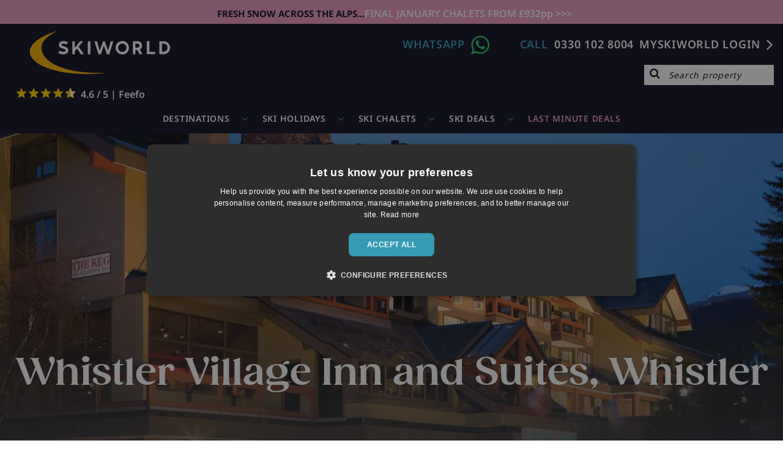

--- FILE ---
content_type: text/html; charset=UTF-8
request_url: https://www.skiworld.co.uk/ski-holidays/canada/whistler/whistler-village-inn-and-suites
body_size: 17267
content:
<!DOCTYPE html>
<html>
<head>
<!-- Google Tag Manager -->
<script>(function(w,d,s,l,i){w[l]=w[l]||[];w[l].push({'gtm.start':
            new Date().getTime(),event:'gtm.js'});var f=d.getElementsByTagName(s)[0],j=d.createElement(s),dl=l!='dataLayer'?'&l='+l:'';j.async=true;j.src='//www.googletagmanager.com/gtm.js?id='+i+dl;f.parentNode.insertBefore(j,f);
    })(window,document,'script','dataLayer','GTM-TT8NS6');</script>
<!-- End Google Tag Manager -->
	<meta http-equiv="content-type" content="text/html; charset=UTF-8" />
	<title>Whistler Village Inn and Suites &#124; Whistler &#124; Canada &#124; Skiworld</title>
	<meta name="Description" content="Book your next ski holiday to Whistler Village Inn And Suites with Skiworld. Price-matched packages including flights, transfers & accommodation. ABTA & ATOL protected." />
	<meta name="msvalidate.01" content="82B23B7CA975B863CF98F8AE96A1B7B6" />
    <meta name="viewport" content="width=device-width, initial-scale=1.0" />

    <meta name="p:domain_verify" content="342ebbcf5d6e7a654f2cc5f6466cd15e"/>
	<meta name="facebook-domain-verification" content="vp5f4kud8j6tuohdw972q6h6c73868" />

    <link rel="apple-touch-icon" sizes="180x180" href="/apple-touch-icon.png">
    <link rel="icon" type="image/png" sizes="32x32" href="/favicon-32x32.png">
    <link rel="icon" type="image/png" sizes="16x16" href="/favicon-16x16.png">
	<link rel="shortcut icon" href="/favicon.ico" />
	<link rel="preload" href="/fonts/noto-sans-v39-latin-500.woff2" as="font" type="font/woff2" crossorigin>
	<link rel="preload" href="/fonts/noto-sans-v39-latin-600.woff2" as="font" type="font/woff2" crossorigin>
	<link rel="preload" href="/fonts/noto-sans-v39-latin-700.woff2" as="font" type="font/woff2" crossorigin>
	<link rel="preload" href="/fonts/gazpacho-bold.ttf" as="font" type="font/ttf" crossorigin>
	<meta name="SKYPE_TOOLBAR" content="SKYPE_TOOLBAR_PARSER_COMPATIBLE" />
    <meta name="format-detection" content="telephone=yes"/>

    <script src="/js/jquery-1.12.3.min.js" type="text/javascript"></script>
	<script type="text/javascript" src="/js/jquery/slick/slick.min.js"></script>

	<link rel="preload" href="//maxcdn.bootstrapcdn.com/font-awesome/4.7.0/css/font-awesome.min.css" as="style" onload="this.onload=null;this.rel='stylesheet'">
	<noscript><link rel="stylesheet" href="//maxcdn.bootstrapcdn.com/font-awesome/4.7.0/css/font-awesome.min.css"></noscript>
	    <link rel="stylesheet" type="text/css" href="/css/style.css?v=1767868879" />
	<!--[if lt IE 8]>
	<link rel="stylesheet" type="text/css" href="/css/ie7_screen.css" />
	<script src="/js/ie_lt8.js"></script>
	<![endif]-->
	<!--[if lt IE 7]>
	<script type="text/javascript">var IE6UPDATE_OPTIONS = { icons_path: "/images/ie6update/" }</script><script type="text/javascript" src="/js/ie6update.js"></script>
	<link rel="stylesheet" type="text/css" href="/css/ie6_screen.css" />
	<script src="/js/dd_belatedpng.js"></script>
    <script>DD_belatedPNG.fix("img, .png_bg");</script>
	<![endif]-->

	<link rel="canonical" href="https://www.skiworld.co.uk/ski-holidays/canada/whistler/whistler-village-inn-and-suites" />

	<meta name="google-site-verification" content="JDuw6Nfj3Ft2Kk3C0RJf-7N2cPPi7KwUn1ujN_WW7_I" />
	<meta name="msvalidate.01" content="A1F1CAFDBAAA207DEECB901847FD6C3A" />
			<script type="application/ld+json">
		{
	"@context": "https://schema.org",
	"@type": "BreadcrumbList",
	"itemListElement": [{
		"@type": "ListItem",
		"position": 1,
		"name": "Whistler",
		"item": "https://www.skiworld.co.uk/ski-holidays/canada/whistler"
	},{
		"@type": "ListItem",
		"position": 2,
		"name": "Whistler Village Inn and Suites"
	}]
	}
		</script>
	</head>

<body>
<!-- Google Tag Manager -->
<noscript><iframe src="//www.googletagmanager.com/ns.html?id=GTM-TT8NS6" height="0" width="0" style="display:none;visibility:hidden"></iframe></noscript>
<!-- End Google Tag Manager -->

<div class="top-message-bar" style="color:white;background-color:#ED99C1;padding-top:5px;margin-left:auto;margin-right:auto;">
	<div style="display:flex;flex-wrap:wrap;justify-content:center">
		<div style="display:block;vertical-align:middle;padding:5px;">
		</div>
		<div style="color:#0F0E25;display:block;vertical-align:middle;padding:5px; text-align:center;">
			<span><strong>FRESH SNOW ACROSS THE ALPS...</strong></span><a href="/ski-deals/last-minute-offers#prices">FINAL JANUARY CHALETS FROM &pound;932pp &gt;&gt;&gt;</a></div>
	</div>
</div>

<div id="site-wrap">

    <nav id="mobile-menu"><ul><li><a href="/ski-holidays">Destinations</a>
<ul><li><a href="/ski-holidays/france">France</a>
<ul><li><a href="/ski-holidays/france/alpe-dhuez">Alpe d'Huez</a>
</li><li><a href="/ski-holidays/france/courchevel">Courchevel</a>
</li><li><a href="/ski-holidays/france/la-plagne">La Plagne</a>
</li><li><a href="/ski-holidays/france/les-arcs">Les Arcs</a>
</li><li><a href="/ski-holidays/france/les-deux-alpes">Les Deux Alpes</a>
</li><li><a href="/ski-holidays/france/meribel">Meribel</a>
</li><li><a href="/ski-holidays/france/tignes">Tignes</a>
</li><li><a href="/ski-holidays/france/val-disere">Val d'Isere</a>
</li><li><a href="/ski-holidays/france/val-thorens">Val Thorens</a>
</li><li><a href="/ski-holidays/france#resort_list">ALL FRANCE (23 RESORTS)</a>
</li></ul></li><li><a href="/ski-holidays/italy">Italy</a>
<ul><li><a href="/ski-holidays/italy/cortina">Cortina</a>
</li><li><a href="/ski-holidays/italy/corvara-and-colfosco">Corvara & Colfosco</a>
</li><li><a href="/ski-holidays/italy/courmayeur">Courmayeur</a>
</li><li><a href="/ski-holidays/italy/la-thuile">La Thuile</a>
</li><li><a href="/ski-holidays/italy/la-villa">La Villa</a>
</li><li><a href="/ski-holidays/italy/madonna-di-campiglio">Madonna di Campiglio</a>
</li><li><a href="/ski-holidays/italy/san-cassiano">San Cassiano</a>
</li><li><a href="/ski-holidays/italy/selva-val-gardena">Selva Val Gardena</a>
</li></ul></li><li><a href="/ski-holidays/austria">Austria</a>
<ul><li><a href="/ski-holidays/austria/st-anton">St Anton</a>
</li></ul></li><li><a href="/ski-holidays/canada">Canada</a>
<ul><li><a href="/ski-holidays/canada/banff">Banff</a>
</li><li><a href="/ski-holidays/canada/whistler">Whistler Blackcomb</a>
</li></ul></li><li><a href="/ski-holidays/usa">USA</a>
<ul><li><a href="/ski-holidays/usa/aspen">Aspen</a>
</li><li><a href="/ski-holidays/usa/breckenridge">Breckenridge</a>
</li><li><a href="/ski-holidays/usa/park-city">Park City</a>
</li><li><a href="/ski-holidays/usa/vail">Vail</a>
</li></ul></li><li><span>Ski Regions</span>
<ul><li><a href="/ski-resorts/ski-areas/three-valleys-france">3 Valleys</a>
</li><li><a href="/ski-resorts/ski-areas/arlberg-austria">Arlberg</a>
</li><li><a href="/ski-resorts/ski-areas/paradiski-france ">Paradiski</a>
</li><li><a href="/ski-holidays/discover-the-french-alps">Isère Alps</a>
</li><li><a href="/ski-resorts/ski-areas/portes-du-soleil-france">Portes du Soleil</a>
</li><li><a href="/ski-resorts/ski-areas/sellaronda-italy">Sellaronda</a>
</li><li><a href="/ski-resorts/ski-areas/espace-killy-france">Tignes - Val d’Isère</a>
</li><li><a href="/ski-resorts/ski-areas/superskirama-italy">Superskirama </a>
</li><li><a href="/ski-resorts/ski-areas/milky-way-italy">Milky Way</a>
</li></ul></li></ul></li><li><a href="/ski-holidays">Ski Holidays</a>
<ul><li><span>By Collection</span>
<ul><li><a href="/all-inclusive-ski-holidays">All Inclusive</a>
</li><li><a href="/ski-deals/best-buys">Apartment Best Buys</a>
</li><li><a href="/ski-holidays/beginner">Beginner Ski Holidays</a>
</li><li><a href="/ski-apartments/boutique">Boutique Ski Apartments</a>
</li><li><a href="/ski-holidays/budget-friendly">Budget Friendly</a>
</li><li><a href="/ski-holidays/family-offers">Family Friendly</a>
</li><li><a href="/group-ski-holidays">Group Ski Holidays</a>
</li><li><a href="/ski-deals/last-minute-offers">Last Minute Ski Holidays</a>
</li><li><a href="/ski-holidays/luxury">Luxury Ski Holidays</a>
</li><li><a href="/ski-holidays/short-breaks">Short Ski Breaks</a>
</li><li><a href="/close-to-piste">Ski-In/Ski-Out</a>
</li><li><a href="/snowboarding-holidays">Snowboarding </a>
</li><li><a href="/single-travellers">Solo Ski Holidays</a>
</li><li><a href="/ski-holidays/sunday-departures">Sunday-Sunday Skiing</a>
</li><li><a href="/ski-holidays/tailor-made">Tailor-Made</a>
</li></ul></li><li><span>By Date</span>
<ul><li><a href="/ski-holidays/january-offers">January 2026</a>
</li><li><a href="/ski-holidays/half-term-offers">Feb Half Term 2026</a>
</li><li><a href="/ski-holidays/february-offers">February 2026</a>
</li><li><a href="/ski-holidays/march-offers">March 2026</a>
</li><li><a href="/ski-holidays/april-offers">April 2026</a>
</li><li><a href="/ski-holidays/easter-offers">Easter 2026</a>
</li><li><a href="/ski-holidays-this-winter"><b>ALL 2026 HOLIDAYS</b></a>
</li><li><a href="/ski-holidays-next-winter"><b style='color: #ED99C1;'>WINTER 2027</b></a>
</li><li><a href="/ski-holidays/december-offers">December 2026</a>
</li><li><a href="/ski-holidays/christmas-offers">Christmas 2026</a>
</li><li><a href="/ski-holidays/new-year-offers">New Year 2026-27</a>
</li></ul></li><li><a href="/ski-deals/regional-departures">By Departure Point</a>
<ul><li><a href="/ski-deals/ski-holidays-from-belfast-airport">Belfast (BFS)</a>
</li><li><a href="/ski-deals/ski-holidays-from-birmingham-airport">Birmingham (BHX)</a>
</li><li><a href="/ski-deals/ski-holidays-from-bournemouth-airport">Bournemouth (BOH)</a>
</li><li><a href="/ski-deals/ski-holidays-from-bristol-airport">Bristol (BRS)</a>
</li><li><a href="/ski-deals/ski-holidays-from-edinburgh-airport">Edinburgh (EDI)</a>
</li><li><a href="/ski-deals/ski-holidays-from-gatwick-airport">Gatwick (LGW)</a>
</li><li><a href="/ski-deals/ski-holidays-from-glasgow-airport">Glasgow (GLA)</a>
</li><li><a href="/ski-deals/ski-holidays-from-heathrow-airport">Heathrow (LHR)</a>
</li><li><a href="/ski-deals/ski-holidays-from-luton-airport">Luton (LTN)</a>
</li><li><a href="/ski-deals/ski-holidays-from-manchester-airport">Manchester (MAN)</a>
</li><li><a href="/ski-deals/ski-holidays-from-newcastle-airport">Newcastle (NCL)</a>
</li><li><a href="/ski-deals/ski-holidays-from-stansted-airport">Stansted (STN)</a>
</li><li><a href="/ski-holidays/self-drive-packages">Self-Drive Ski Holidays</a>
</li><li><a href="/ski-holidays/ski-train">Ski Holidays by Train</a>
</li></ul></li><li><span>By Accommodation</span>
<ul><li><a href="/ski-chalets">Catered Chalets</a>
</li><li><a href="/ski-chalets/luxury-search">Luxury Catered Chalets</a>
</li><li><a href="/ski-apartments">Ski Apartments</a>
</li><li><a href="/ski-holidays/luxury-apartment-search">Luxury Ski Apartments</a>
</li><li><a href="/ski-hotels">Ski Hotels</a>
</li><li><a href="/ski-holidays/close-to-piste-search">Close to the Slopes</a>
</li></ul></li><li><span>By Experience</span>
<ul><li><a href="/ski-holidays/france/alpe-dhuez/learn-to-ski">Learn To Ski Weeks</a>
</li><li><a href="/ski-holidays/italy/san-cassiano/the-wine-skisafari-weekend">Wine Ski Safari Weekend</a>
</li><li><a href="/ski-holidays/switzerland/swiss-rail-experiences/ski-zermatt-and-st-moritz-on-the-glacier-express">Swiss Rail Experience</a>
</li><li><a href="/ski-holidays/france/tignes/ski-and-discover-tignes-2026-with-henry-druce">Ski Tignes with Henry Druce</a>
</li><li><a href="/ski-holidays/france/alpe-dhuez/solos-ski-week">Solo Ski Week, Alpe d'Huez</a>
</li><li><a href="/ski-holidays/france/courchevel/solos-ski-week">Solo Ski Week, Courchevel - SOLD OUT</a>
</li><li><a href="/ski-holidays/france/meribel/over-50s-solos-ski-week-meribel">Over 50s Solos Week - SOLD OUT</a>
</li></ul></li></ul></li><li><a href="/ski-chalets">Ski Chalets</a>
<ul><li><a href="/ski-chalets">By Collection</a>
<ul><li><a href="/ski-chalets/chalets-with-fireplaces">Chalets with Fireplaces</a>
</li><li><a href="/ski-deals/group-offers">Chalets for Groups</a>
</li><li><a href="/ski-chalets/with-hot-tubs">Chalets with Hot Tubs</a>
</li><li><a href="/ski-chalets/luxury-search">Luxury Chalets</a>
</li><li><a href="/ski-chalets/self-drive">Self-Drive Catered Chalets</a>
</li><li><a href="/ski-chalets/shared-chalets">Shared Ski Chalets</a>
</li><li><a href="/ski-holidays/short-breaks">Short Ski Chalet Breaks</a>
</li><li><a href="/ski-holidays/ski-in-ski-out">Ski-In/Ski-Out Chalets</a>
</li><li><a href="/single-travellers">Solo Chalet Breaks</a>
</li><li><a href="/ski-holidays/sunday-departures?id_accom_type=1">Sunday-Sunday Chalets</a>
</li><li><a href="/ski-chalets/traditional">Traditional Ski Chalets</a>
</li><li><a href="/ski-chalets/next-season"><b>2027 Catered Chalets</b></a>
</li></ul></li><li><span>By Resort</span>
<ul><li><a href="/ski-chalets/alpe-dhuez">Alpe d'Huez</a>
</li><li><a href="/ski-chalets/courchevel">Courchevel</a>
</li><li><a href="/ski-chalets/la-plagne">La Plagne</a>
</li><li><a href="/ski-chalets/les-arcs">Les Arcs</a>
</li><li><a href="/ski-chalets/les-deux-alpes">Les Deux Alpes</a>
</li><li><a href="/ski-chalets/meribel">Meribel</a>
</li><li><a href="/ski-chalets/tignes">Tignes</a>
</li><li><a href="/ski-chalets/val-disere">Val d'Isere</a>
</li><li><a href="/ski-chalets/val-thorens">Val Thorens</a>
</li><li><a href="/ski-chalets/france">ALL FRANCE</a>
</li><li><a href="/ski-chalets/st-anton">St Anton</a>
</li></ul></li><li><span>By Deal</span>
<ul><li><a href="/all-inclusive-ski-holidays">All Inclusive Ski Packages</a>
</li><li><a href="/ski-deals/new-customers">New Customer £100 Special</a>
</li><li><a href="/ski-deals/last-minute-offers">Last Minute Ski Deals</a>
</li></ul></li><li><span>Chalet Types</span>
<ul><li><a href="/ski-chalets">Catered Chalets</a>
</li><li><a href="/ski-chalets/shared-chalets">Shared Catered Chalets</a>
</li><li><a href="/ski-chalets/luxury-search">Luxury Catered Chalets</a>
</li><li><a href="/single-travellers">Solo Chalet Breaks</a>
</li><li><a href="/ski-holidays/short-chalet-breaks">Short Chalet Breaks</a>
</li><li><a href="/ski-chalets/chalet-finder">Chalet Finder</a>
</li></ul></li><li><span>Food & Beverage</span>
<ul><li><a href="/ski-chalets/chalet-menus">Chalet Menus</a>
</li><li><a href="/customer-services/dietary-requests">Dietary Requests</a>
</li><li><a href="/ski-chalets/make-it-your-own">Make It Your Own</a>
</li><li><a href="/ski-chalets/wine-upgrades">Wine Upgrades</a>
</li></ul></li></ul></li><li><a href="/ski-deals">Ski Deals</a>
<ul><li><span>Most Popular</span>
<ul><li><a href="/ski-deals/last-minute-offers">Last Minute Ski Deals</a>
</li><li><a href="/ski-deals/new-customers">£100 Off for New Customers</a>
</li><li><a href="/all-inclusive-ski-holidays">All Inclusive Ski Packages</a>
</li><li><a href="/ski-deals/best-buys">Best Buy Ski Apartments</a>
</li><li><a href="/ski-holidays/family-offers">Family Offers</a>
</li><li><a href="/ski-deals">ALL SKI DEALS</a>
</li></ul></li><li><span>By Date</span>
<ul><li><a href="/ski-holidays/january-offers">January Ski Deals</a>
</li><li><a href="/ski-holidays/february-offers">February Ski Deals</a>
</li><li><a href="/ski-holidays/march-offers">March Ski Deals</a>
</li><li><a href="/ski-holidays/april-offers">April Ski Deals</a>
</li></ul></li><li><span>By Type</span>
<ul><li><a href="/group-ski-holidays">Group Ski Deals</a>
</li><li><a href="/ski-holidays/family-offers">Family Ski Deals</a>
</li><li><a href="/ski-deals/lift-pass-offers">Lift Pass Offers</a>
</li><li><a href="/ski-deals/flights-only">Flights & Transfers Only</a>
</li><li><a href="/ski-holidays/short-breaks">Short Ski Breaks</a>
</li><li><a href="/ski-deals/best-buys">Apartment Best Buys</a>
</li></ul></li><li><span>By Destination</span>
<ul><li><a href="/ski-deals/france">France Ski Deals</a>
</li><li><a href="/ski-deals/austria">Austria Ski Deals</a>
</li><li><a href="/ski-deals/early-booking-offers-canada">Canada Ski Deals</a>
</li><li><a href="/ski-deals/early-booking-offers-usa-ski-holidays">USA Ski Deals</a>
</li><li><a href="/ski-deals/italy">Italy Ski Deals</a>
</li></ul></li><li><span>More</span>
<ul><li><a href="/blog">Get Inspiration</a>
</li><li><a href="/blog/best-snow-where-to-ski-right-now/">Where To Ski Right Now</a>
</li><li><a href="/subscribe">New Offers Alert</a>
</li></ul></li></ul></li><li><a href="/ski-deals/last-minute-offers">LAST MINUTE DEALS</a>
</li></ul></nav>
<header id="site-header" class="full-width">
    <div class="header-wrap">
        <div class="sixcol branding">
            <div class="logo">
                <a href="/" id="skiworld-logo">
                    <img class="full-width" src="/images/layout/skiworld-logo-2024-reversed-cropped.svg" alt="Skiworld">
                </a>
                <!--<p class="strapline">where independent spirit meets mountain soul.</p>-->
            </div>
            <div class="feefo_rating">
            <span class="service-rating small">
	<i class="full"></i><i class="full"></i><i class="full"></i><i class="full"></i><i class="half"></i></span>
<span class="score">
    4.6 / 5 | Feefo
</span>            </div>
        </div>
        <div class="sixcol quick-actions last">
            <div class="contact-details">
                <span><span class="label">WHATSAPP</span><a class="whatsapp" href="https://wa.me/15557097835" target="_blank"></a></span>
                <span>CALL <a class="phone-number" href="tel:03301028004">0330 102 8004</a></span>
                
                                    <span id="myskiworld"><a href="https://www.skiworld.co.uk/my-skiworld/login" class="myskiworld">MYSKIWORLD LOGIN</a></span>
                            </div>
            <div class="threecol name-search last">
                
<div id="name-search">
	<form name="nameSearch" id="nameSearch" method="get" action="/search-results" autocomplete="off">
		<button type="submit" id="searchNameSubmit"></button>
		<input type="text" name="searchName" id="searchName" value="" autocomplete="off" placeholder="Search property" />
		<div class="searchNameResults"></div>
	</form>
</div>
<script type="text/javascript">
function getAccomByName(tx_name)
{
	$.ajax({
		type: "GET",
		url: "/body_incs/search_ajax.php",
		dataType: 'html',
		data: "action=getAccomByName&searchName=" + tx_name,
		success: function(data){
			if(data != '')
			{
				$('.searchNameResults').html(data);
				$('.searchNameResults').show();
			}
	   	}
	});
}

$(document).ready(function(){
	$('#searchName').keyup(function() {
	    var tx_name = $(this).val();
	    if(tx_name != '')
		{
	    	getAccomByName(tx_name);
		}
	    else
	    {
	    	$('.searchNameResults').hide();
		}
	});
	
	var mouse_is_inside = false;
	$('#searchName').hover(function(){
        mouse_is_inside = true;
    }, function(){
        mouse_is_inside = false;
    });
    
	$('.searchNameResults').hover(function(){
        mouse_is_inside = true;
    }, function(){
        mouse_is_inside = false;
    });

    $("body").mouseup(function(){
        if(! mouse_is_inside) $('.searchNameResults').hide();
    });
});
</script>            </div>
        </div>
    </div>
    <div class="inner-wrap">
        <div class="twelvecol main-nav">
                            
<nav id="site-nav"><ul><li class=""><a href="/ski-holidays" class="root ">Destinations</a>
<div class="megamenu"><div class="megamenu-right"><ul>
						<li>
							<ul class="megamenu-col percent33">
								<li>
									<span><a href="/ski-holidays/france">France</a></span>
								</li><li><a class="link" href="/ski-holidays/france/alpe-dhuez">Alpe d'Huez</a></li><li><a class="link" href="/ski-holidays/france/courchevel">Courchevel</a></li><li><a class="link" href="/ski-holidays/france/la-plagne">La Plagne</a></li><li><a class="link" href="/ski-holidays/france/les-arcs">Les Arcs</a></li><li><a class="link" href="/ski-holidays/france/les-deux-alpes">Les Deux Alpes</a></li><li><a class="link" href="/ski-holidays/france/meribel">Meribel</a></li><li><a class="link" href="/ski-holidays/france/tignes">Tignes</a></li><li><a class="link" href="/ski-holidays/france/val-disere">Val d'Isere</a></li><li><a class="link" href="/ski-holidays/france/val-thorens">Val Thorens</a></li><li><a class="link highlight-all" href="/ski-holidays/france#resort_list">ALL FRANCE (23 RESORTS)</a></li>
							</ul>
						</li>
						<li>
							<ul class="megamenu-col percent33">
								<li>
									<span><a href="/ski-holidays/italy">Italy</a></span>
								</li><li><a class="link" href="/ski-holidays/italy/cortina">Cortina</a></li><li><a class="link" href="/ski-holidays/italy/corvara-and-colfosco">Corvara & Colfosco</a></li><li><a class="link" href="/ski-holidays/italy/courmayeur">Courmayeur</a></li><li><a class="link" href="/ski-holidays/italy/la-thuile">La Thuile</a></li><li><a class="link" href="/ski-holidays/italy/la-villa">La Villa</a></li><li><a class="link" href="/ski-holidays/italy/madonna-di-campiglio">Madonna di Campiglio</a></li><li><a class="link" href="/ski-holidays/italy/san-cassiano">San Cassiano</a></li><li><a class="link" href="/ski-holidays/italy/selva-val-gardena">Selva Val Gardena</a></li>
							</ul>
						</li>
						<li>
							<ul class="megamenu-col percent33">
								<li>
									<span><a href="/ski-holidays/austria">Austria</a></span>
								</li><li><a class="link" href="/ski-holidays/austria/st-anton">St Anton</a></li>
							</ul>
						</li>
						<li>
							<ul class="megamenu-col percent33">
								<li>
									<span><a href="/ski-holidays/canada">Canada</a></span>
								</li><li><a class="link" href="/ski-holidays/canada/banff">Banff</a></li><li><a class="link" href="/ski-holidays/canada/whistler">Whistler Blackcomb</a></li>
							</ul>
						</li>
						<li>
							<ul class="megamenu-col percent33">
								<li>
									<span><a href="/ski-holidays/usa">USA</a></span>
								</li><li><a class="link" href="/ski-holidays/usa/aspen">Aspen</a></li><li><a class="link" href="/ski-holidays/usa/breckenridge">Breckenridge</a></li><li><a class="link" href="/ski-holidays/usa/park-city">Park City</a></li><li><a class="link" href="/ski-holidays/usa/vail">Vail</a></li>
							</ul>
						</li>
						<li>
							<ul class="megamenu-col percent33">
								<li>
									<span>Ski Regions</span>
								</li><li><a class="link" href="/ski-resorts/ski-areas/three-valleys-france">3 Valleys</a></li><li><a class="link" href="/ski-resorts/ski-areas/arlberg-austria">Arlberg</a></li><li><a class="link" href="/ski-resorts/ski-areas/paradiski-france ">Paradiski</a></li><li><a class="link" href="/ski-holidays/discover-the-french-alps">Isère Alps</a></li><li><a class="link" href="/ski-resorts/ski-areas/portes-du-soleil-france">Portes du Soleil</a></li><li><a class="link" href="/ski-resorts/ski-areas/sellaronda-italy">Sellaronda</a></li><li><a class="link" href="/ski-resorts/ski-areas/espace-killy-france">Tignes - Val d’Isère</a></li><li><a class="link" href="/ski-resorts/ski-areas/superskirama-italy">Superskirama </a></li><li><a class="link" href="/ski-resorts/ski-areas/milky-way-italy">Milky Way</a></li>
							</ul>
						</li></ul></div></div></li>

<li class=""><a href="/ski-holidays" class="root ">Ski Holidays</a>
<div class="megamenu"><div class="megamenu-right"><ul>
						<li>
							<ul class="megamenu-col ">
								<li>
									<span>By Collection</span>
								</li><li><a class="link" href="/all-inclusive-ski-holidays">All Inclusive</a></li><li><a class="link" href="/ski-deals/best-buys">Apartment Best Buys</a></li><li><a class="link" href="/ski-holidays/beginner">Beginner Ski Holidays</a></li><li><a class="link" href="/ski-apartments/boutique">Boutique Ski Apartments</a></li><li><a class="link" href="/ski-holidays/budget-friendly">Budget Friendly</a></li><li><a class="link" href="/ski-holidays/family-offers">Family Friendly</a></li><li><a class="link" href="/group-ski-holidays">Group Ski Holidays</a></li><li><a class="link" href="/ski-deals/last-minute-offers">Last Minute Ski Holidays</a></li><li><a class="link" href="/ski-holidays/luxury">Luxury Ski Holidays</a></li><li><a class="link" href="/ski-holidays/short-breaks">Short Ski Breaks</a></li><li><a class="link" href="/close-to-piste">Ski-In/Ski-Out</a></li><li><a class="link" href="/snowboarding-holidays">Snowboarding </a></li><li><a class="link" href="/single-travellers">Solo Ski Holidays</a></li><li><a class="link" href="/ski-holidays/sunday-departures">Sunday-Sunday Skiing</a></li><li><a class="link" href="/ski-holidays/tailor-made">Tailor-Made</a></li>
							</ul>
						</li>
						<li>
							<ul class="megamenu-col ">
								<li>
									<span>By Date</span>
								</li><li><a class="link" href="/ski-holidays/january-offers">January 2026</a></li><li><a class="link" href="/ski-holidays/half-term-offers">Feb Half Term 2026</a></li><li><a class="link" href="/ski-holidays/february-offers">February 2026</a></li><li><a class="link" href="/ski-holidays/march-offers">March 2026</a></li><li><a class="link" href="/ski-holidays/april-offers">April 2026</a></li><li><a class="link" href="/ski-holidays/easter-offers">Easter 2026</a></li><li><a class="link highlight-all" href="/ski-holidays-this-winter"><b>ALL 2026 HOLIDAYS</b></a></li><li><a class="link" href="/ski-holidays-next-winter"><b style='color: #ED99C1;'>WINTER 2027</b></a></li><li><a class="link" href="/ski-holidays/december-offers">December 2026</a></li><li><a class="link" href="/ski-holidays/christmas-offers">Christmas 2026</a></li><li><a class="link" href="/ski-holidays/new-year-offers">New Year 2026-27</a></li>
							</ul>
						</li>
						<li>
							<ul class="megamenu-col ">
								<li>
									<span><a href="/ski-deals/regional-departures">By Departure Point</a></span>
								</li><li><a class="link" href="/ski-deals/ski-holidays-from-belfast-airport">Belfast (BFS)</a></li><li><a class="link" href="/ski-deals/ski-holidays-from-birmingham-airport">Birmingham (BHX)</a></li><li><a class="link" href="/ski-deals/ski-holidays-from-bournemouth-airport">Bournemouth (BOH)</a></li><li><a class="link" href="/ski-deals/ski-holidays-from-bristol-airport">Bristol (BRS)</a></li><li><a class="link" href="/ski-deals/ski-holidays-from-edinburgh-airport">Edinburgh (EDI)</a></li><li><a class="link" href="/ski-deals/ski-holidays-from-gatwick-airport">Gatwick (LGW)</a></li><li><a class="link" href="/ski-deals/ski-holidays-from-glasgow-airport">Glasgow (GLA)</a></li><li><a class="link" href="/ski-deals/ski-holidays-from-heathrow-airport">Heathrow (LHR)</a></li><li><a class="link" href="/ski-deals/ski-holidays-from-luton-airport">Luton (LTN)</a></li><li><a class="link" href="/ski-deals/ski-holidays-from-manchester-airport">Manchester (MAN)</a></li><li><a class="link" href="/ski-deals/ski-holidays-from-newcastle-airport">Newcastle (NCL)</a></li><li><a class="link" href="/ski-deals/ski-holidays-from-stansted-airport">Stansted (STN)</a></li><li><a class="link" href="/ski-holidays/self-drive-packages">Self-Drive Ski Holidays</a></li><li><a class="link" href="/ski-holidays/ski-train">Ski Holidays by Train</a></li>
							</ul>
						</li>
						<li>
							<ul class="megamenu-col ">
								<li>
									<span>By Accommodation</span>
								</li><li><a class="link" href="/ski-chalets">Catered Chalets</a></li><li><a class="link" href="/ski-chalets/luxury-search">Luxury Catered Chalets</a></li><li><a class="link" href="/ski-apartments">Ski Apartments</a></li><li><a class="link" href="/ski-holidays/luxury-apartment-search">Luxury Ski Apartments</a></li><li><a class="link" href="/ski-hotels">Ski Hotels</a></li><li><a class="link" href="/ski-holidays/close-to-piste-search">Close to the Slopes</a></li>
							</ul>
						</li>
						<li>
							<ul class="megamenu-col ">
								<li>
									<span>By Experience</span>
								</li><li><a class="link" href="/ski-holidays/france/alpe-dhuez/learn-to-ski">Learn To Ski Weeks</a></li><li><a class="link" href="/ski-holidays/italy/san-cassiano/the-wine-skisafari-weekend">Wine Ski Safari Weekend</a></li><li><a class="link" href="/ski-holidays/switzerland/swiss-rail-experiences/ski-zermatt-and-st-moritz-on-the-glacier-express">Swiss Rail Experience</a></li><li><a class="link" href="/ski-holidays/france/tignes/ski-and-discover-tignes-2026-with-henry-druce">Ski Tignes with Henry Druce</a></li><li><a class="link" href="/ski-holidays/france/alpe-dhuez/solos-ski-week">Solo Ski Week, Alpe d'Huez</a></li><li><a class="link" href="/ski-holidays/france/courchevel/solos-ski-week">Solo Ski Week, Courchevel - SOLD OUT</a></li><li><a class="link" href="/ski-holidays/france/meribel/over-50s-solos-ski-week-meribel">Over 50s Solos Week - SOLD OUT</a></li>
							</ul>
						</li></ul></div></div></li>

<li class=""><a href="https://www.skiworld.co.uk/ski-chalets" class="root ">Ski Chalets</a>
<div class="megamenu"><div class="megamenu-right"><ul>
						<li>
							<ul class="megamenu-col ">
								<li>
									<span><a href="/ski-chalets">By Collection</a></span>
								</li><li><a class="link" href="/ski-chalets/chalets-with-fireplaces">Chalets with Fireplaces</a></li><li><a class="link" href="/ski-deals/group-offers">Chalets for Groups</a></li><li><a class="link" href="/ski-chalets/with-hot-tubs">Chalets with Hot Tubs</a></li><li><a class="link" href="/ski-chalets/luxury-search">Luxury Chalets</a></li><li><a class="link" href="/ski-chalets/self-drive">Self-Drive Catered Chalets</a></li><li><a class="link" href="/ski-chalets/shared-chalets">Shared Ski Chalets</a></li><li><a class="link" href="/ski-holidays/short-breaks">Short Ski Chalet Breaks</a></li><li><a class="link" href="/ski-holidays/ski-in-ski-out">Ski-In/Ski-Out Chalets</a></li><li><a class="link" href="/single-travellers">Solo Chalet Breaks</a></li><li><a class="link" href="/ski-holidays/sunday-departures?id_accom_type=1">Sunday-Sunday Chalets</a></li><li><a class="link" href="/ski-chalets/traditional">Traditional Ski Chalets</a></li><li><a class="link" href="/ski-chalets/next-season"><b>2027 Catered Chalets</b></a></li>
							</ul>
						</li>
						<li>
							<ul class="megamenu-col ">
								<li>
									<span>By Resort</span>
								</li><li><a class="link" href="/ski-chalets/alpe-dhuez">Alpe d'Huez</a></li><li><a class="link" href="/ski-chalets/courchevel">Courchevel</a></li><li><a class="link" href="/ski-chalets/la-plagne">La Plagne</a></li><li><a class="link" href="/ski-chalets/les-arcs">Les Arcs</a></li><li><a class="link" href="/ski-chalets/les-deux-alpes">Les Deux Alpes</a></li><li><a class="link" href="/ski-chalets/meribel">Meribel</a></li><li><a class="link" href="/ski-chalets/tignes">Tignes</a></li><li><a class="link" href="/ski-chalets/val-disere">Val d'Isere</a></li><li><a class="link" href="/ski-chalets/val-thorens">Val Thorens</a></li><li><a class="link highlight-all" href="/ski-chalets/france">ALL FRANCE</a></li><li><a class="link" href="/ski-chalets/st-anton">St Anton</a></li>
							</ul>
						</li>
						<li>
							<ul class="megamenu-col ">
								<li>
									<span>By Deal</span>
								</li><li><a class="link" href="/all-inclusive-ski-holidays">All Inclusive Ski Packages</a></li><li><a class="link" href="/ski-deals/new-customers">New Customer £100 Special</a></li><li><a class="link" href="/ski-deals/last-minute-offers">Last Minute Ski Deals</a></li>
							</ul>
						</li>
						<li>
							<ul class="megamenu-col ">
								<li>
									<span>Chalet Types</span>
								</li><li><a class="link" href="/ski-chalets">Catered Chalets</a></li><li><a class="link" href="/ski-chalets/shared-chalets">Shared Catered Chalets</a></li><li><a class="link" href="/ski-chalets/luxury-search">Luxury Catered Chalets</a></li><li><a class="link" href="/single-travellers">Solo Chalet Breaks</a></li><li><a class="link" href="/ski-holidays/short-chalet-breaks">Short Chalet Breaks</a></li><li><a class="link" href="/ski-chalets/chalet-finder">Chalet Finder</a></li>
							</ul>
						</li>
						<li>
							<ul class="megamenu-col ">
								<li>
									<span>Food & Beverage</span>
								</li><li><a class="link" href="/ski-chalets/chalet-menus">Chalet Menus</a></li><li><a class="link" href="/customer-services/dietary-requests">Dietary Requests</a></li><li><a class="link" href="/ski-chalets/make-it-your-own">Make It Your Own</a></li><li><a class="link" href="/ski-chalets/wine-upgrades">Wine Upgrades</a></li>
							</ul>
						</li></ul></div></div></li>

<li class=""><a href="/ski-deals" class="root ">Ski Deals</a>
<div class="megamenu"><div class="megamenu-right"><ul>
						<li>
							<ul class="megamenu-col ">
								<li>
									<span>Most Popular</span>
								</li><li><a class="link" href="/ski-deals/last-minute-offers">Last Minute Ski Deals</a></li><li><a class="link" href="/ski-deals/new-customers">£100 Off for New Customers</a></li><li><a class="link" href="/all-inclusive-ski-holidays">All Inclusive Ski Packages</a></li><li><a class="link" href="/ski-deals/best-buys">Best Buy Ski Apartments</a></li><li><a class="link" href="/ski-holidays/family-offers">Family Offers</a></li><li><a class="link highlight-all" href="/ski-deals">ALL SKI DEALS</a></li>
							</ul>
						</li>
						<li>
							<ul class="megamenu-col ">
								<li>
									<span>By Date</span>
								</li><li><a class="link" href="/ski-holidays/january-offers">January Ski Deals</a></li><li><a class="link" href="/ski-holidays/february-offers">February Ski Deals</a></li><li><a class="link" href="/ski-holidays/march-offers">March Ski Deals</a></li><li><a class="link" href="/ski-holidays/april-offers">April Ski Deals</a></li>
							</ul>
						</li>
						<li>
							<ul class="megamenu-col ">
								<li>
									<span>By Type</span>
								</li><li><a class="link" href="/group-ski-holidays">Group Ski Deals</a></li><li><a class="link" href="/ski-holidays/family-offers">Family Ski Deals</a></li><li><a class="link" href="/ski-deals/lift-pass-offers">Lift Pass Offers</a></li><li><a class="link" href="/ski-deals/flights-only">Flights & Transfers Only</a></li><li><a class="link" href="/ski-holidays/short-breaks">Short Ski Breaks</a></li><li><a class="link" href="/ski-deals/best-buys">Apartment Best Buys</a></li>
							</ul>
						</li>
						<li>
							<ul class="megamenu-col ">
								<li>
									<span>By Destination</span>
								</li><li><a class="link" href="/ski-deals/france">France Ski Deals</a></li><li><a class="link" href="/ski-deals/austria">Austria Ski Deals</a></li><li><a class="link" href="/ski-deals/early-booking-offers-canada">Canada Ski Deals</a></li><li><a class="link" href="/ski-deals/early-booking-offers-usa-ski-holidays">USA Ski Deals</a></li><li><a class="link" href="/ski-deals/italy">Italy Ski Deals</a></li>
							</ul>
						</li>
						<li>
							<ul class="megamenu-col ">
								<li>
									<span>More</span>
								</li><li><a class="link" href="/blog">Get Inspiration</a></li><li><a class="link" href="/blog/best-snow-where-to-ski-right-now/">Where To Ski Right Now</a></li><li><a class="link" href="/subscribe">New Offers Alert</a></li>
							</ul>
						</li></ul></div></div></li>

<li class=""><a href="/ski-deals/last-minute-offers" class="root  last-site-menu">LAST MINUTE DEALS</a>
</li>
</ul></nav>                    </div>
    </div>
</header>
	<div id="accom-content" class="accom-full-width">
    <div class="row show-overflow">
        <section class="twelvecol main-banner accom-banner">
                        <figure>
                <img ci-src="https://www.skiworld.co.uk/images/uploads/photos/large/whistler_village_inn_and_suites_-_exterior_14998.jpg" src="/images/layout/trans.png" alt="" title=""/>            </figure>
            <div class="accom-details">
                <div class="accom-name">
                    <h1>Whistler Village Inn and Suites, Whistler</h1>
                </div>
            </div>

                    </section>
    </div>

    <div class="row show-overflow page-nav">
        <div class="twelvecol">
            <div class="tencol">
    <div class="twelvecol accom-quick-links">
        <div id="accom-quick-links-slider">
                            <div><a href="#section-features">Features</a></div>
                                <div><a href="#section-overview">Overview</a></div>
                                <div><a href="#section-location">Location</a></div>
                                <div><a href="#section-gallery">Gallery</a></div>
                                <div><a href="#section-layout">Layout</a></div>
                                <div><a href="#section-prices">Prices</a></div>
                                <div><a href="#section-key_details">Key details</a></div>
                                <div><a href="#section-ski_essentials">Ski essentials</a></div>
                        </div>
    </div>
</div>
<div class="twocol last">
    <div class="accom-actions">
        <div class="accom-action-panel">
            <div class="accom-cta">
                                    <a class="continue-btn with-chevron holiday-search" data-id-accom="2909" data-id-accom-price="" href="#">BOOK NOW</a>
                            </div>
        </div>
    </div>
</div>
        </div>
    </div>

                    <section  id="section-features">
                    <div class="row show-overflow dark-blue">
                        
<div class="accom-features">
    <h2>Features</h2>
    <div class="twelvecol inner-wrap">
        <div id="accom-features-slider">
                                            <div class="feature-panel">
                    <figure class="feature-item">
                        <div class="img-wrap">
                            <img ci-src="https://www.skiworld.co.uk/images/uploads/photos/small/all_icons_wmidnight_background_sauna_22146.png" src="/images/layout/trans.png" alt="Sauna / Steam room" title="Sauna / Steam room"/>                        </div>
                        <div class="title">Sauna / Steam room</div>
                    </figure>
                </div>
                                            <div class="feature-panel">
                    <figure class="feature-item">
                        <div class="img-wrap">
                            <img ci-src="https://www.skiworld.co.uk/images/uploads/photos/small/all_icons_wmidnight_background_large_rooms_22139.png" src="/images/layout/trans.png" alt="Large hotel rooms" title="Large hotel rooms"/>                        </div>
                        <div class="title">Large hotel rooms</div>
                    </figure>
                </div>
                                            <div class="feature-panel">
                    <figure class="feature-item">
                        <div class="img-wrap">
                            <img ci-src="https://www.skiworld.co.uk/images/uploads/photos/small/all_icons_wmidnight_background_hot_tub_22137.png" src="/images/layout/trans.png" alt="Hot tub" title="Hot tub"/>                        </div>
                        <div class="title">Hot tub</div>
                    </figure>
                </div>
                                            <div class="feature-panel">
                    <figure class="feature-item">
                        <div class="img-wrap">
                            <img ci-src="https://www.skiworld.co.uk/images/uploads/photos/small/all_icons_wmidnight_background_free_wifi_22135.png" src="/images/layout/trans.png" alt="Free WiFi" title="Free WiFi"/>                        </div>
                        <div class="title">Free WiFi</div>
                    </figure>
                </div>
                                            <div class="feature-panel">
                    <figure class="feature-item">
                        <div class="img-wrap">
                            <img ci-src="https://www.skiworld.co.uk/images/uploads/photos/small/all_icons_wmidnight_background_resort_centre_22144.png" src="/images/layout/trans.png" alt="Close to resort centre" title="Close to resort centre"/>                        </div>
                        <div class="title">Close to resort centre</div>
                    </figure>
                </div>
                                            <div class="feature-panel">
                    <figure class="feature-item">
                        <div class="img-wrap">
                            <img ci-src="https://www.skiworld.co.uk/images/uploads/photos/small/all_icons_wmidnight_background_ski_in_ski_out_22149.png" src="/images/layout/trans.png" alt="Close to piste" title="Close to piste"/>                        </div>
                        <div class="title">Close to piste</div>
                    </figure>
                </div>
                    </div>
            </div>
</div>

<script type="text/javascript">
    jQuery(document).ready(function() {
        jQuery('#accom-features-slider').slick({
            infinite: true,
            slidesToShow: 4,
            slidesToScroll: 1,
            adaptiveHeight: true,
            autoscroll: true,
            autoplay: true,
            autoplaySpeed: 2000,
            speed: 700,
            arrows: false,
            dots: true,
            responsive: [
                {
                    breakpoint: 821,
                    settings: {
                        slidesToShow: 3,
                        arrows: false,
                        dots: true
                    }
                },
                {
                    breakpoint: 541,
                    settings: {
                        slidesToShow: 2,
                        arrows: false,
                        dots: true
                    }
                }
            ]
        });
    });
</script>
                    </div>
                </section>
                            <section  id="section-overview">
                    <div class="row white">
                        
<div class="accom-overview hotels">
    <h2>Overview</h2>
    <div class="twelvecol inner-wrap">
        <div class="sixcol">
            <div class="eightcol">
                
            <h5 class="accom-name">
                <span class="accom-type">Hotel</span>
                <span class="sleeps">&bull; Sleeps 2</span></h5><p class="rating">3 Star</p>            </div>
            <div class="fourcol last">
                                            <a href= "https://www.feefo.com/reviews/skiworld-ltd/products/productdesc?sku=49704" target="_blank"><img alt="Feefo logo" border="0" src="https://api.feefo.com/api/logo?merchantidentifier=skiworld-ltd&vendorref=49704&smallonzero=true " title="See what our customers say about this product"/></a>
                            </div>

            <section class="twelvecol accom-description">
                <article>
                    <div class="collapsible show-snippet auto">
                        <h4 class="read-more-trigger">Read More</h4>
                        <div class="expandable-content">
                            <p>
	With a vast choice of accommodation styles and other options, The Whistler Village Inn has something to offer everyone and is fantastic value for money. This relaxed hotel offers an outdoor heated swimming pool, indoor hot tub, sauna and fitness centre to keep guests well entertained off the slopes.</p>
<p>
</p>
                        </div>
                    </div>
                </article>

                            </section>
        </div>
        <div class="sixcol last">
                            <div class="testimonial">
                    <div class="testimonial-author fourcol">
                        <figure>
                            <img ci-src="https://www.skiworld.co.uk/images/uploads/photos/small/marc-mugshot-2024_21027.jpg" src="/images/layout/trans.png" alt="" title=""/>                        </figure>
                    </div>
                    <div class="testimonial-content eightcol last">
                        <p>"With it's many amenities - the whistler village inn is a mini village in itself!"</p>
                        <p class="author">Marc, Ski Specialist - Sales Team</p>
                    </div>
                </div>
            
                            <div class="top-reasons">
                    <h4>WHY YOU WILL LOVE THIS PROPERTY</h4>
                    <p><ul>
	<li>
		Wide range of guest rooms sleeping 2 to 6 people - basic hotel rooms and spacious suites complete with kitchenettes.</li>
	<li>
		Located in the heart of Whistler village, a short walk to the lifts and close to bars, restaurants and clubs.</li>
	<li>
		The Keg restaurant and Brandy&#39;s bar are both on-site - popular hangouts for locals and guests alike.</li>
</ul>
</p>
                </div>
                    </div>
    </div>
</div>
                    </div>
                </section>
                            <section  id="section-location">
                    <div class="row show-overflow light-grey">
                        
<div class="accom-location">
    <h2>Location</h2>
    <div class="twelvecol inner-wrap">
                    <div class="location-list sixcol">
                <ul>
                                            <li>
                            <span class="title">Town centre &bull; &nbsp;</span>
                            200m                        </li>
                                            <li>
                            <span class="title">Ski school &bull; &nbsp;</span>
                            250m                        </li>
                                            <li>
                            <span class="title">Ski lift &bull; &nbsp;</span>
                            190m                        </li>
                                            <li>
                            <span class="title">Piste &bull; &nbsp;</span>
                            190m                        </li>
                                            <li>
                            <span class="title">Bus stop &bull; &nbsp;</span>
                            50m                        </li>
                                    </ul>
            </div>
                    <div class="location-text sixcol last">
                <p>
	The Whistler Village Inn occupies a marvellous position, in a quiet cul-de-sac right in the centre of the bustling village. The property is less than a two-minute walk from both the Whistler and Excalibur Gondolas which serve both Whistler and Blackcomb mountains making it a fantastic option in Whistler Village.</p>
<p>
	With an even shorter walk to many of the Village&rsquo;s facilities, it really does not get much better for location with privacy.</p>
            </div>
                    <script type="text/javascript" src="https://maps.googleapis.com/maps/api/js?key=AIzaSyBQn4su3SuQNNKaBLSmPY5HT_6Ubg0OF5s&libraries=marker" defer></script>
            <script type="text/javascript">// <![CDATA[
                jQuery(document).ready(function () {
                    map = new google.maps.Map(document.getElementById("map_canvas"), {
                        zoom: 17,
                        center: new google.maps.LatLng(50.11478,-122.95420),
                        mapTypeId: google.maps.MapTypeId.ROADMAP,
                        mapId : 'f524af7126ae3409' 
                    });
                    marker = new google.maps.marker.AdvancedMarkerElement({
                        position: new google.maps.LatLng(50.11478,-122.95420),
                        map: map,
                        title: "Whistler Village Inn and Suites"
                    });
                });
                // ]]></script>

            <div id="map_canvas"></div>
        
        <div class="resort-overview twelvecol">
            <h4>Resort overview</h4>
            <div class="sixcol">
                <div class="list-container">
                    <ul>
                                                    <li class="info">
                                <span class="title">Resort height &bull; &nbsp;</span>
                                675m, 2214ft                            </li>
                                                    <li class="info">
                                <span class="title">Highest lift &bull; &nbsp;</span>
                                2284m, 7494ft                            </li>
                                                    <li class="info">
                                <span class="title">No. of lifts &bull; &nbsp;</span>
                                37                            </li>
                                                    <li class="info">
                                <span class="title">No. of slopes &bull; &nbsp;</span>
                                200+                            </li>
                                                    <li class="info">
                                <span class="title">Total piste &bull; &nbsp;</span>
                                8171 acres                            </li>
                                            </ul>
                </div>
            </div>
            <div class="sixcol last">
                <div class="rating-list twelvecol">
                    <div class="list-container">
                        <ul>
                                                    <li class="info">
                                <span class="title star">Beginners </span>
                                <span class="rating">
                                    <i class="full"></i><i class="full"></i><i class="full"></i><i class="full"></i><i></i>                                </span>
                            </li>
                                                    <li class="info">
                                <span class="title star">Intermediates </span>
                                <span class="rating">
                                    <i class="full"></i><i class="full"></i><i class="full"></i><i class="full"></i><i class="full"></i>                                </span>
                            </li>
                                                    <li class="info">
                                <span class="title star">Advanced </span>
                                <span class="rating">
                                    <i class="full"></i><i class="full"></i><i class="full"></i><i class="full"></i><i></i>                                </span>
                            </li>
                                                    <li class="info">
                                <span class="title star">Snowboarding </span>
                                <span class="rating">
                                    <i class="full"></i><i class="full"></i><i class="full"></i><i class="full"></i><i class="full"></i>                                </span>
                            </li>
                                                </ul>
                    </div>
                </div>
            </div>
        </div>
    </div>
</div>
                    </div>
                </section>
                            <section  id="section-gallery">
                    
<div class="accom-gallery">
    <h2>Gallery</h2>
            <div class="gallery-slider" id="gallery">
            <span class="expander" title="Click image to enlarge"></span>
                            <div>
                    <figure>
                        <a title="" data-caption="" href="https://www.skiworld.co.uk/images/uploads/photos/large/whistler_village_inn_and_suites_-_exterior_14998.jpg">
                            <img ci-src="https://www.skiworld.co.uk/images/uploads/photos/large/whistler_village_inn_and_suites_-_exterior_14998.jpg" src="/images/layout/trans.png" id="pic_14998whistler_village_inn_and_suites_-_exterior_14998.jpg" alt=""/>                        </a>
                    </figure>
                </div>
                            <div>
                    <figure>
                        <a title="Whistler Village Inn and Suites - Lobby" data-caption="Whistler Village Inn and Suites - Lobby" href="https://www.skiworld.co.uk/images/uploads/photos/large/whistler_village_inn_and_suites_-_lobby_14999.jpg">
                            <img ci-src="https://www.skiworld.co.uk/images/uploads/photos/large/whistler_village_inn_and_suites_-_lobby_14999.jpg" src="/images/layout/trans.png" id="pic_14999whistler_village_inn_and_suites_-_lobby_14999.jpg" alt="Whistler Village Inn and Suites - Lobby"/>                        </a>
                    </figure>
                </div>
                            <div>
                    <figure>
                        <a title="Whistler Village Inn and Suites Hotel - Room With 2 Queen Beds" data-caption="Whistler Village Inn and Suites Hotel - Room With 2 Queen Beds" href="https://www.skiworld.co.uk/images/uploads/photos/large/whistler-village-inn-and-suites---hotel-room-with-2-queen-beds_15003.jpg">
                            <img ci-src="https://www.skiworld.co.uk/images/uploads/photos/large/whistler-village-inn-and-suites---hotel-room-with-2-queen-beds_15003.jpg" src="/images/layout/trans.png" id="pic_15003whistler-village-inn-and-suites---hotel-room-with-2-queen-beds_15003.jpg" alt="Whistler-Village-Inn-and-Suites---Hotel-Room-With-2-Queen-Beds"/>                        </a>
                    </figure>
                </div>
                            <div>
                    <figure>
                        <a title="Whistler Village Inn and Suites - Powder Lodge Hot Tub" data-caption="Whistler Village Inn and Suites - Powder Lodge Hot Tub" href="https://www.skiworld.co.uk/images/uploads/photos/large/whistler_village_inn_and_suites_-_powder_lodge_hot_tub_15001.jpg">
                            <img ci-src="https://www.skiworld.co.uk/images/uploads/photos/large/whistler_village_inn_and_suites_-_powder_lodge_hot_tub_15001.jpg" src="/images/layout/trans.png" id="pic_15001whistler_village_inn_and_suites_-_powder_lodge_hot_tub_15001.jpg" alt="Whistler Village Inn and Suites - Powder Lodge Hot Tub"/>                        </a>
                    </figure>
                </div>
                            <div>
                    <figure>
                        <a title="Whistler Village Inn and Suites - Athletic Training Centre" data-caption="Whistler Village Inn and Suites - Athletic Training Centre" href="https://www.skiworld.co.uk/images/uploads/photos/large/whistler_village_inn_and_suites_-_athletic_training_centre_14997.jpg">
                            <img ci-src="https://www.skiworld.co.uk/images/uploads/photos/large/whistler_village_inn_and_suites_-_athletic_training_centre_14997.jpg" src="/images/layout/trans.png" id="pic_14997whistler_village_inn_and_suites_-_athletic_training_centre_14997.jpg" alt="Whistler Village Inn and Suites - Athletic Training Centre"/>                        </a>
                    </figure>
                </div>
                            <div>
                    <figure>
                        <a title="Whistler Village Inn and Suites - Powder Lobby" data-caption="Whistler Village Inn and Suites - Powder Lobby" href="https://www.skiworld.co.uk/images/uploads/photos/large/whistler_village_inn_and_suites_-_powder_lobby_15000.jpg">
                            <img ci-src="https://www.skiworld.co.uk/images/uploads/photos/large/whistler_village_inn_and_suites_-_powder_lobby_15000.jpg" src="/images/layout/trans.png" id="pic_15000whistler_village_inn_and_suites_-_powder_lobby_15000.jpg" alt="Whistler Village Inn and Suites - Powder Lobby"/>                        </a>
                    </figure>
                </div>
                            <div>
                    <figure>
                        <a title="Whistler Village Inn and Suites - Queen Loft" data-caption="Whistler Village Inn and Suites - Queen Loft" href="https://www.skiworld.co.uk/images/uploads/photos/large/whistler_village_inn_and_suites_-_queen_loft_15002.jpg">
                            <img ci-src="https://www.skiworld.co.uk/images/uploads/photos/large/whistler_village_inn_and_suites_-_queen_loft_15002.jpg" src="/images/layout/trans.png" id="pic_15002whistler_village_inn_and_suites_-_queen_loft_15002.jpg" alt="Whistler Village Inn and Suites - Queen Loft"/>                        </a>
                    </figure>
                </div>
                    </div>

        <script type="text/javascript">
            jQuery(document).ready(function() {

                jQuery('#gallery').slick({
                    infinite: true,
                    autoplay: true,
                    arrows: true,
                    autoplaySpeed: 5000,
                    speed: 600,
                    slidesToShow: 1,
                    slidesToScroll: 1,
                    lazyLoad: 'anticipated',
                    dots: false,
                    slide: 'div'
                });

                jQuery('#gallery a').lightbox();

                jQuery('span.expander').on('click', function() {
                    jQuery(this).next('.slick-list').find('.slick-active a').trigger('click');
                })
            });
        </script>
    </div>
                </section>
                            <section  id="section-layout">
                    <div class="row show-overflow">
                        
<div class="accom-layout">
            <h2>Layout</h2>
        <div class="floorplans layout">
                    </div>
        <div class="twelvecol inner-wrap">
                            <div class="room-container" id="515">
                    <div class="room-details">
                        <h4>Hotel Room (sleeps 2-4)</h4>
                        <p>One king or two queen beds, bath or shower, WC and balcony. Approx. 20-21m2</p>
                    </div>
                    
                                    </div>
                            <div class="room-container" id="516">
                    <div class="room-details">
                        <h4>Queen Loft (sleeps 2-4)</h4>
                        <p>One queen bed, one single sofa bed, living and dining area, kitchenette, bath or shower, WC and balcony. Approx 42m2</p>
                    </div>
                    
                                    </div>
                            <div class="room-container" id="517">
                    <div class="room-details">
                        <h4>Superior Loft (sleeps 2-6)</h4>
                        <p>One queen bed, two single sofa beds, living and dining area, kitchenette, bath or shower, WC and balcony. Approx 51m2</p>
                    </div>
                    
                                    </div>
                            <div class="room-container" id="518">
                    <div class="room-details">
                        <h4>Studio Suite (sleeps 2-4)</h4>
                        <p>One queen murphy bed, on single sofa bed two single sofa beds, living and dining area, kitchenette, bath or shower, WC and balcony. Approx 44-45m2</p>
                    </div>
                    
                                    </div>
                    </div>
        <div class="twelvecol inner-wrap communal">
        <article>
            <div class="collapsible show-snippet auto">
                <h4 class="read-more-trigger">Read More</h4>
                <div class="expandable-content">
                    <h3>
	All rooms/units include:</h3>
<ul>
	<li>
		Air conditioning</li>
	<li>
		Bedsheets</li>
	<li>
		Blackout drapes/curtains</li>
	<li>
		Free toiletries</li>
	<li>
		Hairdryer</li>
	<li>
		Shower/bath combination</li>
	<li>
		Towels</li>
	<li>
		50-inch flat-screen TV</li>
	<li>
		TV channels</li>
	<li>
		Coffee/tea maker</li>
	<li>
		Balcony or patio</li>
</ul>
                </div>
            </div>
        </article>
    </div>
</div>
                    </div>
                </section>
                                                    <section  id="section-prices">
                        <div class="row show-overflow prices">
                            
<div class="accom-prices">
    <h2>Prices</h2>
    <div class="prices-container">
        <div class="inner-wrap title">
                                <div class="tabs auto two-tier-tabs" id="price_grid">
	    <ul class="tabNavigation"></ul>
                                <div id="tab_season_16" class="tabCont tabs mobile-nav auto first-tier active" title="25/26 Season">
                <ul class="tabNavigation"></ul>
                                                                        <a href="#tab_price_16_184" class="tabNav-mobile ">Standard - 7 Nights</a>
                    <div id="tab_price_16_184" class="tabCont second-tier active" title="Standard - 7 Nights">
                        <div id="month-slider184" class="month-slider">
                                                                                                                        <div class="departure-month ">
                                    <a class="select-month " href="#" id="month-slider-184-1">January</a>
                                </div>
                                                                                                                            <div class="departure-month border-left">
                                    <a class="select-month active" href="#" id="month-slider-184-2">February</a>
                                </div>
                                                                                                                            <div class="departure-month border-left">
                                    <a class="select-month " href="#" id="month-slider-184-3">March</a>
                                </div>
                                                                                                                            <div class="departure-month border-left">
                                    <a class="select-month " href="#" id="month-slider-184-4">April</a>
                                </div>
                                                                                    </div>
                                                                                                        <div class="monthly-price-grid " id="month-grid-184-1">
                                <div class="headers">
                                    <div class="twocol departure-date">
                                        &nbsp;
                                    </div>
                                    <div class="twocol price-was">
                                        Was
                                    </div>
                                    <div class="twocol price-now">
                                        Now
                                    </div>
                                    <div class="twocol save">
                                        Save
                                    </div>
                                    <div class="twocol save">
                                        Offer
                                    </div>
                                    <div class="twocol last availability">
                                        &nbsp;
                                    </div>
                                </div>

                                                                    <div class="pricing-row twelvecol">
                                        <div class="twocol departure-date">
                                            Saturday 17th                                        </div>
                                        <div class="twocol price-was sold-out">
                                            SOLD OUT                                        </div>
                                        <div class="twocol price-now sold-out">
                                            SOLD OUT                                        </div>
                                        <div class="twocol save sold-out">
                                                                                            <span class="sold-out">SOLD OUT</span>
                                                                                    </div>
                                        <div class="twocol offer">
                                                                                            &nbsp;
                                                                                    </div>
                                        <div class="twocol last availability">
                                                                                    </div>
                                    </div>
                                                                    <div class="pricing-row twelvecol">
                                        <div class="twocol departure-date">
                                            Saturday 24th                                        </div>
                                        <div class="twocol price-was sold-out">
                                            SOLD OUT                                        </div>
                                        <div class="twocol price-now sold-out">
                                            SOLD OUT                                        </div>
                                        <div class="twocol save sold-out">
                                                                                            <span class="sold-out">SOLD OUT</span>
                                                                                    </div>
                                        <div class="twocol offer">
                                                                                            &nbsp;
                                                                                    </div>
                                        <div class="twocol last availability">
                                                                                    </div>
                                    </div>
                                                                    <div class="pricing-row twelvecol">
                                        <div class="twocol departure-date">
                                            Saturday 31st                                        </div>
                                        <div class="twocol price-was sold-out">
                                            SOLD OUT                                        </div>
                                        <div class="twocol price-now sold-out">
                                            SOLD OUT                                        </div>
                                        <div class="twocol save sold-out">
                                                                                            <span class="sold-out">SOLD OUT</span>
                                                                                    </div>
                                        <div class="twocol offer">
                                                                                            &nbsp;
                                                                                    </div>
                                        <div class="twocol last availability">
                                                                                    </div>
                                    </div>
                                                            </div>
                                                                                                            <div class="monthly-price-grid active" id="month-grid-184-2">
                                <div class="headers">
                                    <div class="twocol departure-date">
                                        &nbsp;
                                    </div>
                                    <div class="twocol price-was">
                                        Was
                                    </div>
                                    <div class="twocol price-now">
                                        Now
                                    </div>
                                    <div class="twocol save">
                                        Save
                                    </div>
                                    <div class="twocol save">
                                        Offer
                                    </div>
                                    <div class="twocol last availability">
                                        &nbsp;
                                    </div>
                                </div>

                                                                    <div class="pricing-row twelvecol">
                                        <div class="twocol departure-date">
                                            Saturday 7th                                        </div>
                                        <div class="twocol price-was sold-out">
                                            SOLD OUT                                        </div>
                                        <div class="twocol price-now sold-out">
                                            SOLD OUT                                        </div>
                                        <div class="twocol save sold-out">
                                                                                            <span class="sold-out">SOLD OUT</span>
                                                                                    </div>
                                        <div class="twocol offer">
                                                                                            &nbsp;
                                                                                    </div>
                                        <div class="twocol last availability">
                                                                                    </div>
                                    </div>
                                                                    <div class="pricing-row twelvecol">
                                        <div class="twocol departure-date">
                                            Saturday 14th                                        </div>
                                        <div class="twocol price-was sold-out">
                                            SOLD OUT                                        </div>
                                        <div class="twocol price-now sold-out">
                                            SOLD OUT                                        </div>
                                        <div class="twocol save sold-out">
                                                                                            <span class="sold-out">SOLD OUT</span>
                                                                                    </div>
                                        <div class="twocol offer">
                                                                                            &nbsp;
                                                                                    </div>
                                        <div class="twocol last availability">
                                                                                    </div>
                                    </div>
                                                                    <div class="pricing-row twelvecol">
                                        <div class="twocol departure-date">
                                            Saturday 21st                                        </div>
                                        <div class="twocol price-was ">
                                            &pound;1,869<span class="smaller">pp<span>                                        </div>
                                        <div class="twocol price-now ">
                                            &pound;1,869<span class="smaller">pp<span>                                        </div>
                                        <div class="twocol save ">
                                                                                            -                                                                                    </div>
                                        <div class="twocol offer">
                                                                                            &nbsp;
                                                                                    </div>
                                        <div class="twocol last availability">
                                                                                            <a class="btn holiday-search" data-id-accom="2909" data-id-accom-price="2595145272" href="#">View Details</a>
                                                                                    </div>
                                    </div>
                                                                    <div class="pricing-row twelvecol">
                                        <div class="twocol departure-date">
                                            Saturday 28th                                        </div>
                                        <div class="twocol price-was ">
                                            &pound;1,949<span class="smaller">pp<span>                                        </div>
                                        <div class="twocol price-now ">
                                            &pound;1,949<span class="smaller">pp<span>                                        </div>
                                        <div class="twocol save ">
                                                                                            -                                                                                    </div>
                                        <div class="twocol offer">
                                                                                            &nbsp;
                                                                                    </div>
                                        <div class="twocol last availability">
                                                                                            <a class="btn holiday-search" data-id-accom="2909" data-id-accom-price="2595145326" href="#">View Details</a>
                                                                                    </div>
                                    </div>
                                                            </div>
                                                                                                            <div class="monthly-price-grid " id="month-grid-184-3">
                                <div class="headers">
                                    <div class="twocol departure-date">
                                        &nbsp;
                                    </div>
                                    <div class="twocol price-was">
                                        Was
                                    </div>
                                    <div class="twocol price-now">
                                        Now
                                    </div>
                                    <div class="twocol save">
                                        Save
                                    </div>
                                    <div class="twocol save">
                                        Offer
                                    </div>
                                    <div class="twocol last availability">
                                        &nbsp;
                                    </div>
                                </div>

                                                                    <div class="pricing-row twelvecol">
                                        <div class="twocol departure-date">
                                            Saturday 7th                                        </div>
                                        <div class="twocol price-was ">
                                            &pound;2,139<span class="smaller">pp<span>                                        </div>
                                        <div class="twocol price-now ">
                                            &pound;2,139<span class="smaller">pp<span>                                        </div>
                                        <div class="twocol save ">
                                                                                            -                                                                                    </div>
                                        <div class="twocol offer">
                                                                                            &nbsp;
                                                                                    </div>
                                        <div class="twocol last availability">
                                                                                            <a class="btn holiday-search" data-id-accom="2909" data-id-accom-price="2595145389" href="#">View Details</a>
                                                                                    </div>
                                    </div>
                                                                    <div class="pricing-row twelvecol">
                                        <div class="twocol departure-date">
                                            Saturday 14th                                        </div>
                                        <div class="twocol price-was ">
                                            &pound;1,879<span class="smaller">pp<span>                                        </div>
                                        <div class="twocol price-now ">
                                            &pound;1,879<span class="smaller">pp<span>                                        </div>
                                        <div class="twocol save ">
                                                                                            -                                                                                    </div>
                                        <div class="twocol offer">
                                                                                            &nbsp;
                                                                                    </div>
                                        <div class="twocol last availability">
                                                                                            <a class="btn holiday-search" data-id-accom="2909" data-id-accom-price="2595145299" href="#">View Details</a>
                                                                                    </div>
                                    </div>
                                                                    <div class="pricing-row twelvecol">
                                        <div class="twocol departure-date">
                                            Saturday 21st                                        </div>
                                        <div class="twocol price-was ">
                                            &pound;1,949<span class="smaller">pp<span>                                        </div>
                                        <div class="twocol price-now ">
                                            &pound;1,949<span class="smaller">pp<span>                                        </div>
                                        <div class="twocol save ">
                                                                                            -                                                                                    </div>
                                        <div class="twocol offer">
                                                                                            &nbsp;
                                                                                    </div>
                                        <div class="twocol last availability">
                                                                                            <a class="btn holiday-search" data-id-accom="2909" data-id-accom-price="2595145353" href="#">View Details</a>
                                                                                    </div>
                                    </div>
                                                                    <div class="pricing-row twelvecol">
                                        <div class="twocol departure-date">
                                            Saturday 28th                                        </div>
                                        <div class="twocol price-was ">
                                            &pound;2,649<span class="smaller">pp<span>                                        </div>
                                        <div class="twocol price-now ">
                                            &pound;2,649<span class="smaller">pp<span>                                        </div>
                                        <div class="twocol save ">
                                                                                            -                                                                                    </div>
                                        <div class="twocol offer">
                                                                                            &nbsp;
                                                                                    </div>
                                        <div class="twocol last availability">
                                                                                            <a class="btn holiday-search" data-id-accom="2909" data-id-accom-price="2595145407" href="#">View Details</a>
                                                                                    </div>
                                    </div>
                                                            </div>
                                                                                                            <div class="monthly-price-grid " id="month-grid-184-4">
                                <div class="headers">
                                    <div class="twocol departure-date">
                                        &nbsp;
                                    </div>
                                    <div class="twocol price-was">
                                        Was
                                    </div>
                                    <div class="twocol price-now">
                                        Now
                                    </div>
                                    <div class="twocol save">
                                        Save
                                    </div>
                                    <div class="twocol save">
                                        Offer
                                    </div>
                                    <div class="twocol last availability">
                                        &nbsp;
                                    </div>
                                </div>

                                                                    <div class="pricing-row twelvecol">
                                        <div class="twocol departure-date">
                                            Saturday 4th                                        </div>
                                        <div class="twocol price-was sold-out">
                                            SOLD OUT                                        </div>
                                        <div class="twocol price-now sold-out">
                                            SOLD OUT                                        </div>
                                        <div class="twocol save sold-out">
                                                                                            <span class="sold-out">SOLD OUT</span>
                                                                                    </div>
                                        <div class="twocol offer">
                                                                                            &nbsp;
                                                                                    </div>
                                        <div class="twocol last availability">
                                                                                    </div>
                                    </div>
                                                                    <div class="pricing-row twelvecol">
                                        <div class="twocol departure-date">
                                            Saturday 11th                                        </div>
                                        <div class="twocol price-was sold-out">
                                            SOLD OUT                                        </div>
                                        <div class="twocol price-now sold-out">
                                            SOLD OUT                                        </div>
                                        <div class="twocol save sold-out">
                                                                                            <span class="sold-out">SOLD OUT</span>
                                                                                    </div>
                                        <div class="twocol offer">
                                                                                            &nbsp;
                                                                                    </div>
                                        <div class="twocol last availability">
                                                                                    </div>
                                    </div>
                                                                    <div class="pricing-row twelvecol">
                                        <div class="twocol departure-date">
                                            Saturday 18th                                        </div>
                                        <div class="twocol price-was sold-out">
                                            SOLD OUT                                        </div>
                                        <div class="twocol price-now sold-out">
                                            SOLD OUT                                        </div>
                                        <div class="twocol save sold-out">
                                                                                            <span class="sold-out">SOLD OUT</span>
                                                                                    </div>
                                        <div class="twocol offer">
                                                                                            &nbsp;
                                                                                    </div>
                                        <div class="twocol last availability">
                                                                                    </div>
                                    </div>
                                                            </div>
                                                    
                                                    <script type="text/javascript">
                                jQuery(document).ready(function() {
                                    jQuery('#month-slider184').slick({
                                        infinite: true,
                                        slidesToShow: 6,
                                        slidesToScroll: 1,
                                        adaptiveHeight: true,
                                        arrows: true,
                                        responsive: [
                                            {
                                                breakpoint: 821,
                                                settings: {
                                                    slidesToShow: 1,
                                                    arrows: true,
                                                    dots: false
                                                }
                                            },
                                            {
                                                breakpoint: 541,
                                                settings: {
                                                    slidesToShow: 1,
                                                    arrows: true,
                                                    dots: false,
                                                    initialSlide: 1                                                }
                                            }
                                        ]
                                    });
                                });
                            </script>
                                                <div class="info collapsible mobile-only">
                            <h4 class="read-more-trigger">Terms &amp; Conditions</h4>
                            <div class="expandable-content">
                                <ul>
                                    <li>Prices above are guide per person prices. These are based on maximum occupancy for the lowest priced room available.</li>
                                    <li>Online booking is available for all our European 7 night breaks &ndash; please click view details, specifying your party size and preferred transport.</li>
                                    <li>For the most up to date prices on European short breaks, please call our European sales team on 0330 102 8004.</li>
                                    <li>Alternatively, for North American properties, call our Tailor-Made sales team on 0330 102 8004.</li>
                                </ul>
                            </div>
                        </div>
                                            </div>
                                                                            <a href="#tab_price_16_187" class="tabNav-mobile ">Standard - 10 Nights</a>
                    <div id="tab_price_16_187" class="tabCont second-tier " title="Standard - 10 Nights">
                        <div id="month-slider187" class="month-slider">
                                                                                                                        <div class="departure-month ">
                                    <a class="select-month active" href="#" id="month-slider-187-1">January</a>
                                </div>
                                                                                                                            <div class="departure-month border-left">
                                    <a class="select-month " href="#" id="month-slider-187-2">February</a>
                                </div>
                                                                                                                            <div class="departure-month border-left">
                                    <a class="select-month " href="#" id="month-slider-187-3">March</a>
                                </div>
                                                                                                                            <div class="departure-month border-left">
                                    <a class="select-month " href="#" id="month-slider-187-4">April</a>
                                </div>
                                                                                    </div>
                                                                                                        <div class="monthly-price-grid active" id="month-grid-187-1">
                                <div class="headers">
                                    <div class="twocol departure-date">
                                        &nbsp;
                                    </div>
                                    <div class="twocol price-was">
                                        Was
                                    </div>
                                    <div class="twocol price-now">
                                        Now
                                    </div>
                                    <div class="twocol save">
                                        Save
                                    </div>
                                    <div class="twocol save">
                                        Offer
                                    </div>
                                    <div class="twocol last availability">
                                        &nbsp;
                                    </div>
                                </div>

                                                                    <div class="pricing-row twelvecol">
                                        <div class="twocol departure-date">
                                            Saturday 17th                                        </div>
                                        <div class="twocol price-was sold-out">
                                            SOLD OUT                                        </div>
                                        <div class="twocol price-now sold-out">
                                            SOLD OUT                                        </div>
                                        <div class="twocol save sold-out">
                                                                                            <span class="sold-out">SOLD OUT</span>
                                                                                    </div>
                                        <div class="twocol offer">
                                                                                            &nbsp;
                                                                                    </div>
                                        <div class="twocol last availability">
                                                                                    </div>
                                    </div>
                                                                    <div class="pricing-row twelvecol">
                                        <div class="twocol departure-date">
                                            Saturday 24th                                        </div>
                                        <div class="twocol price-was sold-out">
                                            SOLD OUT                                        </div>
                                        <div class="twocol price-now sold-out">
                                            SOLD OUT                                        </div>
                                        <div class="twocol save sold-out">
                                                                                            <span class="sold-out">SOLD OUT</span>
                                                                                    </div>
                                        <div class="twocol offer">
                                                                                            &nbsp;
                                                                                    </div>
                                        <div class="twocol last availability">
                                                                                    </div>
                                    </div>
                                                                    <div class="pricing-row twelvecol">
                                        <div class="twocol departure-date">
                                            Saturday 31st                                        </div>
                                        <div class="twocol price-was sold-out">
                                            SOLD OUT                                        </div>
                                        <div class="twocol price-now sold-out">
                                            SOLD OUT                                        </div>
                                        <div class="twocol save sold-out">
                                                                                            <span class="sold-out">SOLD OUT</span>
                                                                                    </div>
                                        <div class="twocol offer">
                                                                                            &nbsp;
                                                                                    </div>
                                        <div class="twocol last availability">
                                                                                    </div>
                                    </div>
                                                            </div>
                                                                                                            <div class="monthly-price-grid " id="month-grid-187-2">
                                <div class="headers">
                                    <div class="twocol departure-date">
                                        &nbsp;
                                    </div>
                                    <div class="twocol price-was">
                                        Was
                                    </div>
                                    <div class="twocol price-now">
                                        Now
                                    </div>
                                    <div class="twocol save">
                                        Save
                                    </div>
                                    <div class="twocol save">
                                        Offer
                                    </div>
                                    <div class="twocol last availability">
                                        &nbsp;
                                    </div>
                                </div>

                                                                    <div class="pricing-row twelvecol">
                                        <div class="twocol departure-date">
                                            Saturday 7th                                        </div>
                                        <div class="twocol price-was sold-out">
                                            SOLD OUT                                        </div>
                                        <div class="twocol price-now sold-out">
                                            SOLD OUT                                        </div>
                                        <div class="twocol save sold-out">
                                                                                            <span class="sold-out">SOLD OUT</span>
                                                                                    </div>
                                        <div class="twocol offer">
                                                                                            &nbsp;
                                                                                    </div>
                                        <div class="twocol last availability">
                                                                                    </div>
                                    </div>
                                                                    <div class="pricing-row twelvecol">
                                        <div class="twocol departure-date">
                                            Saturday 14th                                        </div>
                                        <div class="twocol price-was sold-out">
                                            SOLD OUT                                        </div>
                                        <div class="twocol price-now sold-out">
                                            SOLD OUT                                        </div>
                                        <div class="twocol save sold-out">
                                                                                            <span class="sold-out">SOLD OUT</span>
                                                                                    </div>
                                        <div class="twocol offer">
                                                                                            &nbsp;
                                                                                    </div>
                                        <div class="twocol last availability">
                                                                                    </div>
                                    </div>
                                                                    <div class="pricing-row twelvecol">
                                        <div class="twocol departure-date">
                                            Saturday 21st                                        </div>
                                        <div class="twocol price-was ">
                                            &pound;2,039<span class="smaller">pp<span>                                        </div>
                                        <div class="twocol price-now ">
                                            &pound;2,039<span class="smaller">pp<span>                                        </div>
                                        <div class="twocol save ">
                                                                                            -                                                                                    </div>
                                        <div class="twocol offer">
                                                                                            &nbsp;
                                                                                    </div>
                                        <div class="twocol last availability">
                                                                                            <a class="btn holiday-search" data-id-accom="2909" data-id-accom-price="2595145281" href="#">View Details</a>
                                                                                    </div>
                                    </div>
                                                                    <div class="pricing-row twelvecol">
                                        <div class="twocol departure-date">
                                            Saturday 28th                                        </div>
                                        <div class="twocol price-was ">
                                            &pound;2,139<span class="smaller">pp<span>                                        </div>
                                        <div class="twocol price-now ">
                                            &pound;2,139<span class="smaller">pp<span>                                        </div>
                                        <div class="twocol save ">
                                                                                            -                                                                                    </div>
                                        <div class="twocol offer">
                                                                                            &nbsp;
                                                                                    </div>
                                        <div class="twocol last availability">
                                                                                            <a class="btn holiday-search" data-id-accom="2909" data-id-accom-price="2595145335" href="#">View Details</a>
                                                                                    </div>
                                    </div>
                                                            </div>
                                                                                                            <div class="monthly-price-grid " id="month-grid-187-3">
                                <div class="headers">
                                    <div class="twocol departure-date">
                                        &nbsp;
                                    </div>
                                    <div class="twocol price-was">
                                        Was
                                    </div>
                                    <div class="twocol price-now">
                                        Now
                                    </div>
                                    <div class="twocol save">
                                        Save
                                    </div>
                                    <div class="twocol save">
                                        Offer
                                    </div>
                                    <div class="twocol last availability">
                                        &nbsp;
                                    </div>
                                </div>

                                                                    <div class="pricing-row twelvecol">
                                        <div class="twocol departure-date">
                                            Saturday 7th                                        </div>
                                        <div class="twocol price-was ">
                                            &pound;2,049<span class="smaller">pp<span>                                        </div>
                                        <div class="twocol price-now ">
                                            &pound;2,049<span class="smaller">pp<span>                                        </div>
                                        <div class="twocol save ">
                                                                                            -                                                                                    </div>
                                        <div class="twocol offer">
                                                                                            &nbsp;
                                                                                    </div>
                                        <div class="twocol last availability">
                                                                                            <a class="btn holiday-search" data-id-accom="2909" data-id-accom-price="2595145380" href="#">View Details</a>
                                                                                    </div>
                                    </div>
                                                                    <div class="pricing-row twelvecol">
                                        <div class="twocol departure-date">
                                            Saturday 14th                                        </div>
                                        <div class="twocol price-was ">
                                            &pound;2,049<span class="smaller">pp<span>                                        </div>
                                        <div class="twocol price-now ">
                                            &pound;2,049<span class="smaller">pp<span>                                        </div>
                                        <div class="twocol save ">
                                                                                            -                                                                                    </div>
                                        <div class="twocol offer">
                                                                                            &nbsp;
                                                                                    </div>
                                        <div class="twocol last availability">
                                                                                            <a class="btn holiday-search" data-id-accom="2909" data-id-accom-price="2595145308" href="#">View Details</a>
                                                                                    </div>
                                    </div>
                                                                    <div class="pricing-row twelvecol">
                                        <div class="twocol departure-date">
                                            Saturday 21st                                        </div>
                                        <div class="twocol price-was ">
                                            &pound;2,119<span class="smaller">pp<span>                                        </div>
                                        <div class="twocol price-now ">
                                            &pound;2,119<span class="smaller">pp<span>                                        </div>
                                        <div class="twocol save ">
                                                                                            -                                                                                    </div>
                                        <div class="twocol offer">
                                                                                            &nbsp;
                                                                                    </div>
                                        <div class="twocol last availability">
                                                                                            <a class="btn holiday-search" data-id-accom="2909" data-id-accom-price="2595145362" href="#">View Details</a>
                                                                                    </div>
                                    </div>
                                                                    <div class="pricing-row twelvecol">
                                        <div class="twocol departure-date">
                                            Saturday 28th                                        </div>
                                        <div class="twocol price-was ">
                                            &pound;2,719<span class="smaller">pp<span>                                        </div>
                                        <div class="twocol price-now ">
                                            &pound;2,719<span class="smaller">pp<span>                                        </div>
                                        <div class="twocol save ">
                                                                                            -                                                                                    </div>
                                        <div class="twocol offer">
                                                                                            &nbsp;
                                                                                    </div>
                                        <div class="twocol last availability">
                                                                                            <a class="btn holiday-search" data-id-accom="2909" data-id-accom-price="2595145416" href="#">View Details</a>
                                                                                    </div>
                                    </div>
                                                            </div>
                                                                                                            <div class="monthly-price-grid " id="month-grid-187-4">
                                <div class="headers">
                                    <div class="twocol departure-date">
                                        &nbsp;
                                    </div>
                                    <div class="twocol price-was">
                                        Was
                                    </div>
                                    <div class="twocol price-now">
                                        Now
                                    </div>
                                    <div class="twocol save">
                                        Save
                                    </div>
                                    <div class="twocol save">
                                        Offer
                                    </div>
                                    <div class="twocol last availability">
                                        &nbsp;
                                    </div>
                                </div>

                                                                    <div class="pricing-row twelvecol">
                                        <div class="twocol departure-date">
                                            Saturday 4th                                        </div>
                                        <div class="twocol price-was sold-out">
                                            SOLD OUT                                        </div>
                                        <div class="twocol price-now sold-out">
                                            SOLD OUT                                        </div>
                                        <div class="twocol save sold-out">
                                                                                            <span class="sold-out">SOLD OUT</span>
                                                                                    </div>
                                        <div class="twocol offer">
                                                                                            &nbsp;
                                                                                    </div>
                                        <div class="twocol last availability">
                                                                                    </div>
                                    </div>
                                                                    <div class="pricing-row twelvecol">
                                        <div class="twocol departure-date">
                                            Saturday 11th                                        </div>
                                        <div class="twocol price-was sold-out">
                                            SOLD OUT                                        </div>
                                        <div class="twocol price-now sold-out">
                                            SOLD OUT                                        </div>
                                        <div class="twocol save sold-out">
                                                                                            <span class="sold-out">SOLD OUT</span>
                                                                                    </div>
                                        <div class="twocol offer">
                                                                                            &nbsp;
                                                                                    </div>
                                        <div class="twocol last availability">
                                                                                    </div>
                                    </div>
                                                                    <div class="pricing-row twelvecol">
                                        <div class="twocol departure-date">
                                            Saturday 18th                                        </div>
                                        <div class="twocol price-was sold-out">
                                            SOLD OUT                                        </div>
                                        <div class="twocol price-now sold-out">
                                            SOLD OUT                                        </div>
                                        <div class="twocol save sold-out">
                                                                                            <span class="sold-out">SOLD OUT</span>
                                                                                    </div>
                                        <div class="twocol offer">
                                                                                            &nbsp;
                                                                                    </div>
                                        <div class="twocol last availability">
                                                                                    </div>
                                    </div>
                                                            </div>
                                                    
                                                    <script type="text/javascript">
                                jQuery(document).ready(function() {
                                    jQuery('#month-slider187').slick({
                                        infinite: true,
                                        slidesToShow: 6,
                                        slidesToScroll: 1,
                                        adaptiveHeight: true,
                                        arrows: true,
                                        responsive: [
                                            {
                                                breakpoint: 821,
                                                settings: {
                                                    slidesToShow: 1,
                                                    arrows: true,
                                                    dots: false
                                                }
                                            },
                                            {
                                                breakpoint: 541,
                                                settings: {
                                                    slidesToShow: 1,
                                                    arrows: true,
                                                    dots: false,
                                                    initialSlide: 0                                                }
                                            }
                                        ]
                                    });
                                });
                            </script>
                                                <div class="info collapsible mobile-only">
                            <h4 class="read-more-trigger">Terms &amp; Conditions</h4>
                            <div class="expandable-content">
                                <ul>
                                    <li>Prices above are guide per person prices. These are based on maximum occupancy for the lowest priced room available.</li>
                                    <li>Online booking is available for all our European 7 night breaks &ndash; please click view details, specifying your party size and preferred transport.</li>
                                    <li>For the most up to date prices on European short breaks, please call our European sales team on 0330 102 8004.</li>
                                    <li>Alternatively, for North American properties, call our Tailor-Made sales team on 0330 102 8004.</li>
                                </ul>
                            </div>
                        </div>
                                            </div>
                                                                            <a href="#tab_price_16_190" class="tabNav-mobile ">Standard - 14 Nights</a>
                    <div id="tab_price_16_190" class="tabCont second-tier " title="Standard - 14 Nights">
                        <div id="month-slider190" class="month-slider">
                                                                                                                        <div class="departure-month ">
                                    <a class="select-month active" href="#" id="month-slider-190-1">January</a>
                                </div>
                                                                                                                            <div class="departure-month border-left">
                                    <a class="select-month " href="#" id="month-slider-190-2">February</a>
                                </div>
                                                                                                                            <div class="departure-month border-left">
                                    <a class="select-month " href="#" id="month-slider-190-3">March</a>
                                </div>
                                                                                                                            <div class="departure-month border-left">
                                    <a class="select-month " href="#" id="month-slider-190-4">April</a>
                                </div>
                                                                                    </div>
                                                                                                        <div class="monthly-price-grid active" id="month-grid-190-1">
                                <div class="headers">
                                    <div class="twocol departure-date">
                                        &nbsp;
                                    </div>
                                    <div class="twocol price-was">
                                        Was
                                    </div>
                                    <div class="twocol price-now">
                                        Now
                                    </div>
                                    <div class="twocol save">
                                        Save
                                    </div>
                                    <div class="twocol save">
                                        Offer
                                    </div>
                                    <div class="twocol last availability">
                                        &nbsp;
                                    </div>
                                </div>

                                                                    <div class="pricing-row twelvecol">
                                        <div class="twocol departure-date">
                                            Saturday 17th                                        </div>
                                        <div class="twocol price-was sold-out">
                                            SOLD OUT                                        </div>
                                        <div class="twocol price-now sold-out">
                                            SOLD OUT                                        </div>
                                        <div class="twocol save sold-out">
                                                                                            <span class="sold-out">SOLD OUT</span>
                                                                                    </div>
                                        <div class="twocol offer">
                                                                                            &nbsp;
                                                                                    </div>
                                        <div class="twocol last availability">
                                                                                    </div>
                                    </div>
                                                                    <div class="pricing-row twelvecol">
                                        <div class="twocol departure-date">
                                            Saturday 24th                                        </div>
                                        <div class="twocol price-was sold-out">
                                            SOLD OUT                                        </div>
                                        <div class="twocol price-now sold-out">
                                            SOLD OUT                                        </div>
                                        <div class="twocol save sold-out">
                                                                                            <span class="sold-out">SOLD OUT</span>
                                                                                    </div>
                                        <div class="twocol offer">
                                                                                            &nbsp;
                                                                                    </div>
                                        <div class="twocol last availability">
                                                                                    </div>
                                    </div>
                                                                    <div class="pricing-row twelvecol">
                                        <div class="twocol departure-date">
                                            Saturday 31st                                        </div>
                                        <div class="twocol price-was sold-out">
                                            SOLD OUT                                        </div>
                                        <div class="twocol price-now sold-out">
                                            SOLD OUT                                        </div>
                                        <div class="twocol save sold-out">
                                                                                            <span class="sold-out">SOLD OUT</span>
                                                                                    </div>
                                        <div class="twocol offer">
                                                                                            &nbsp;
                                                                                    </div>
                                        <div class="twocol last availability">
                                                                                    </div>
                                    </div>
                                                            </div>
                                                                                                            <div class="monthly-price-grid " id="month-grid-190-2">
                                <div class="headers">
                                    <div class="twocol departure-date">
                                        &nbsp;
                                    </div>
                                    <div class="twocol price-was">
                                        Was
                                    </div>
                                    <div class="twocol price-now">
                                        Now
                                    </div>
                                    <div class="twocol save">
                                        Save
                                    </div>
                                    <div class="twocol save">
                                        Offer
                                    </div>
                                    <div class="twocol last availability">
                                        &nbsp;
                                    </div>
                                </div>

                                                                    <div class="pricing-row twelvecol">
                                        <div class="twocol departure-date">
                                            Saturday 7th                                        </div>
                                        <div class="twocol price-was sold-out">
                                            SOLD OUT                                        </div>
                                        <div class="twocol price-now sold-out">
                                            SOLD OUT                                        </div>
                                        <div class="twocol save sold-out">
                                                                                            <span class="sold-out">SOLD OUT</span>
                                                                                    </div>
                                        <div class="twocol offer">
                                                                                            &nbsp;
                                                                                    </div>
                                        <div class="twocol last availability">
                                                                                    </div>
                                    </div>
                                                                    <div class="pricing-row twelvecol">
                                        <div class="twocol departure-date">
                                            Saturday 14th                                        </div>
                                        <div class="twocol price-was sold-out">
                                            SOLD OUT                                        </div>
                                        <div class="twocol price-now sold-out">
                                            SOLD OUT                                        </div>
                                        <div class="twocol save sold-out">
                                                                                            <span class="sold-out">SOLD OUT</span>
                                                                                    </div>
                                        <div class="twocol offer">
                                                                                            &nbsp;
                                                                                    </div>
                                        <div class="twocol last availability">
                                                                                    </div>
                                    </div>
                                                                    <div class="pricing-row twelvecol">
                                        <div class="twocol departure-date">
                                            Saturday 21st                                        </div>
                                        <div class="twocol price-was ">
                                            &pound;2,459<span class="smaller">pp<span>                                        </div>
                                        <div class="twocol price-now ">
                                            &pound;2,459<span class="smaller">pp<span>                                        </div>
                                        <div class="twocol save ">
                                                                                            -                                                                                    </div>
                                        <div class="twocol offer">
                                                                                            &nbsp;
                                                                                    </div>
                                        <div class="twocol last availability">
                                                                                            <a class="btn holiday-search" data-id-accom="2909" data-id-accom-price="2595145290" href="#">View Details</a>
                                                                                    </div>
                                    </div>
                                                                    <div class="pricing-row twelvecol">
                                        <div class="twocol departure-date">
                                            Saturday 28th                                        </div>
                                        <div class="twocol price-was ">
                                            &pound;2,809<span class="smaller">pp<span>                                        </div>
                                        <div class="twocol price-now ">
                                            &pound;2,809<span class="smaller">pp<span>                                        </div>
                                        <div class="twocol save ">
                                                                                            -                                                                                    </div>
                                        <div class="twocol offer">
                                                                                            &nbsp;
                                                                                    </div>
                                        <div class="twocol last availability">
                                                                                            <a class="btn holiday-search" data-id-accom="2909" data-id-accom-price="2595145344" href="#">View Details</a>
                                                                                    </div>
                                    </div>
                                                            </div>
                                                                                                            <div class="monthly-price-grid " id="month-grid-190-3">
                                <div class="headers">
                                    <div class="twocol departure-date">
                                        &nbsp;
                                    </div>
                                    <div class="twocol price-was">
                                        Was
                                    </div>
                                    <div class="twocol price-now">
                                        Now
                                    </div>
                                    <div class="twocol save">
                                        Save
                                    </div>
                                    <div class="twocol save">
                                        Offer
                                    </div>
                                    <div class="twocol last availability">
                                        &nbsp;
                                    </div>
                                </div>

                                                                    <div class="pricing-row twelvecol">
                                        <div class="twocol departure-date">
                                            Saturday 7th                                        </div>
                                        <div class="twocol price-was ">
                                            &pound;2,239<span class="smaller">pp<span>                                        </div>
                                        <div class="twocol price-now ">
                                            &pound;2,239<span class="smaller">pp<span>                                        </div>
                                        <div class="twocol save ">
                                                                                            -                                                                                    </div>
                                        <div class="twocol offer">
                                                                                            &nbsp;
                                                                                    </div>
                                        <div class="twocol last availability">
                                                                                            <a class="btn holiday-search" data-id-accom="2909" data-id-accom-price="2595145398" href="#">View Details</a>
                                                                                    </div>
                                    </div>
                                                                    <div class="pricing-row twelvecol">
                                        <div class="twocol departure-date">
                                            Saturday 14th                                        </div>
                                        <div class="twocol price-was ">
                                            &pound;2,469<span class="smaller">pp<span>                                        </div>
                                        <div class="twocol price-now ">
                                            &pound;2,469<span class="smaller">pp<span>                                        </div>
                                        <div class="twocol save ">
                                                                                            -                                                                                    </div>
                                        <div class="twocol offer">
                                                                                            &nbsp;
                                                                                    </div>
                                        <div class="twocol last availability">
                                                                                            <a class="btn holiday-search" data-id-accom="2909" data-id-accom-price="2595145317" href="#">View Details</a>
                                                                                    </div>
                                    </div>
                                                                    <div class="pricing-row twelvecol">
                                        <div class="twocol departure-date">
                                            Saturday 21st                                        </div>
                                        <div class="twocol price-was ">
                                            &pound;2,479<span class="smaller">pp<span>                                        </div>
                                        <div class="twocol price-now ">
                                            &pound;2,479<span class="smaller">pp<span>                                        </div>
                                        <div class="twocol save ">
                                                                                            -                                                                                    </div>
                                        <div class="twocol offer">
                                                                                            &nbsp;
                                                                                    </div>
                                        <div class="twocol last availability">
                                                                                            <a class="btn holiday-search" data-id-accom="2909" data-id-accom-price="2595145371" href="#">View Details</a>
                                                                                    </div>
                                    </div>
                                                                    <div class="pricing-row twelvecol">
                                        <div class="twocol departure-date">
                                            Saturday 28th                                        </div>
                                        <div class="twocol price-was sold-out">
                                            SOLD OUT                                        </div>
                                        <div class="twocol price-now sold-out">
                                            SOLD OUT                                        </div>
                                        <div class="twocol save sold-out">
                                                                                            <span class="sold-out">SOLD OUT</span>
                                                                                    </div>
                                        <div class="twocol offer">
                                                                                            &nbsp;
                                                                                    </div>
                                        <div class="twocol last availability">
                                                                                    </div>
                                    </div>
                                                            </div>
                                                                                                            <div class="monthly-price-grid " id="month-grid-190-4">
                                <div class="headers">
                                    <div class="twocol departure-date">
                                        &nbsp;
                                    </div>
                                    <div class="twocol price-was">
                                        Was
                                    </div>
                                    <div class="twocol price-now">
                                        Now
                                    </div>
                                    <div class="twocol save">
                                        Save
                                    </div>
                                    <div class="twocol save">
                                        Offer
                                    </div>
                                    <div class="twocol last availability">
                                        &nbsp;
                                    </div>
                                </div>

                                                                    <div class="pricing-row twelvecol">
                                        <div class="twocol departure-date">
                                            Saturday 4th                                        </div>
                                        <div class="twocol price-was sold-out">
                                            SOLD OUT                                        </div>
                                        <div class="twocol price-now sold-out">
                                            SOLD OUT                                        </div>
                                        <div class="twocol save sold-out">
                                                                                            <span class="sold-out">SOLD OUT</span>
                                                                                    </div>
                                        <div class="twocol offer">
                                                                                            &nbsp;
                                                                                    </div>
                                        <div class="twocol last availability">
                                                                                    </div>
                                    </div>
                                                                    <div class="pricing-row twelvecol">
                                        <div class="twocol departure-date">
                                            Saturday 11th                                        </div>
                                        <div class="twocol price-was sold-out">
                                            SOLD OUT                                        </div>
                                        <div class="twocol price-now sold-out">
                                            SOLD OUT                                        </div>
                                        <div class="twocol save sold-out">
                                                                                            <span class="sold-out">SOLD OUT</span>
                                                                                    </div>
                                        <div class="twocol offer">
                                                                                            &nbsp;
                                                                                    </div>
                                        <div class="twocol last availability">
                                                                                    </div>
                                    </div>
                                                                    <div class="pricing-row twelvecol">
                                        <div class="twocol departure-date">
                                            Saturday 18th                                        </div>
                                        <div class="twocol price-was sold-out">
                                            SOLD OUT                                        </div>
                                        <div class="twocol price-now sold-out">
                                            SOLD OUT                                        </div>
                                        <div class="twocol save sold-out">
                                                                                            <span class="sold-out">SOLD OUT</span>
                                                                                    </div>
                                        <div class="twocol offer">
                                                                                            &nbsp;
                                                                                    </div>
                                        <div class="twocol last availability">
                                                                                    </div>
                                    </div>
                                                            </div>
                                                    
                                                    <script type="text/javascript">
                                jQuery(document).ready(function() {
                                    jQuery('#month-slider190').slick({
                                        infinite: true,
                                        slidesToShow: 6,
                                        slidesToScroll: 1,
                                        adaptiveHeight: true,
                                        arrows: true,
                                        responsive: [
                                            {
                                                breakpoint: 821,
                                                settings: {
                                                    slidesToShow: 1,
                                                    arrows: true,
                                                    dots: false
                                                }
                                            },
                                            {
                                                breakpoint: 541,
                                                settings: {
                                                    slidesToShow: 1,
                                                    arrows: true,
                                                    dots: false,
                                                    initialSlide: 0                                                }
                                            }
                                        ]
                                    });
                                });
                            </script>
                                                <div class="info collapsible mobile-only">
                            <h4 class="read-more-trigger">Terms &amp; Conditions</h4>
                            <div class="expandable-content">
                                <ul>
                                    <li>Prices above are guide per person prices. These are based on maximum occupancy for the lowest priced room available.</li>
                                    <li>Online booking is available for all our European 7 night breaks &ndash; please click view details, specifying your party size and preferred transport.</li>
                                    <li>For the most up to date prices on European short breaks, please call our European sales team on 0330 102 8004.</li>
                                    <li>Alternatively, for North American properties, call our Tailor-Made sales team on 0330 102 8004.</li>
                                </ul>
                            </div>
                        </div>
                                            </div>
                                                </div>
                </div>        

                </div>
    </div>
    <div class="enquire-cta">
        <div class="enquire-cta-inner">
            <a class="enquire-link" href="/enquiry?id_accom=2909">ENQUIRE</a>
        </div>
    </div>
</div>
                        </div>
                    </section>
                                                <section  id="section-key_details">
                    <div class="row show-overflow ">
                        
<div class="accom-inclusions">
    <h2>Key details</h2>
    
    <div class="twelvecol inner-wrap">
        <div style="text-align: left;">
	<h3>
		Board Basis</h3>
	<p>
		<strong>Standard Board Basis:</strong> Room Only.</p>
</div>
    </div>
</div>
                    </div>
                    </section>
                                <section  id="section-ski_essentials">
                    <div class="row show-overflow light-grey">
                        
<div class="accom-ski-essentials">
    <h2>Ski essentials</h2>
    
    <div class="twelvecol inner-wrap">
        <div class="intro">
            <p class="intro">Organising ski hire, lift passes and ski lesssons has never been easier. Pre-book and get on the slopes sooner, making the very most of your time in the mountains.</p>
            <p class="small"><strong>PLEASE NOTE: </strong>These are guideline prices. You can find accurate pricing when you select ‘add ski essentials’ at checkout.</strong></p>
        </div>
                <div class="sales-message twelvecol">
              <p>Unlock our Ski-All-In discounts at checkout when you book your lift pass and ski hire at the same time</p>              
        </div>
    </div>
</div>
                    </div>
                </section>
                
    
    <div class="mobile-cta">
        <div class="tencol">
            <div class="accom-cta">
                                    <a class="continue-btn with-chevron holiday-search" data-id-accom="2909" data-id-accom-price="" href="#">BOOK NOW</a>
                            </div>
        </div>
        <div class="twocol last">
            <a id="back-to-top" href="#accom-content">Back to top</a>
        </div>
    </div>
</div>

<script type="text/javascript">
    </script>

<div class="cl"></div>
<footer id="site-footer" class="full-width">
    <div class="inner-footer-wrap">
        <div class="twelvecol">
            <div class="twelvecol contact">
                <div class="twelvecol contact-us">
                    Contact us about your next ski holiday
                </div>
                <div class="fourcol speak">
                    <a href="tel:0330 102 8004"><img src="/images/layout/telephone.svg"></a>
                    <div class="strapline">SPEAK TO A SPECIALIST</div>
                    <div class="contact-details">
                        <a class="phone-number" href="tel:0330 102 8004">0330 102 8004</a>
                    </div>
                </div>
                <div class="fourcol chat">
                    <a target="_blank" href="https://direct.lc.chat/18857508/"><img src="/images/layout/message.svg"></a>
                    <div class="strapline">LIVE WEB CHAT</div>
                    <div class="contact-details">
                        <a target="_blank" href="https://direct.lc.chat/18857508/">Get expert advice instantly</a>
                    </div>
                </div>
                <div class="fourcol enquiry last">
                    <a href="/enquiry"><img src="/images/layout/enquiry.svg"></a>
                    <div class="strapline">HOLIDAY ENQUIRY</div>
                    <div class="contact-details">
                        <a href="/enquiry">Fill out our enquiry form</a>
                    </div>
                </div>
            </div>

            <div class="twelvecol social">
                <div class="sixcol social-icons">
                    <p>
                        <a href="https://www.facebook.com/Skiworld.uk/" target="_blank">
                            <img width="40" height="40" src="/images/layout/fb_icon.png">
                        </a>
                        <a href="https://www.instagram.com/skiworld_uk/" target="_blank">
                            <img width="40" height="40" src="/images/layout/inst_icon.png">
                        </a>
                        <a href="https://www.tiktok.com/@skiworld_uk" target="_blank">
                            <img width="40" height="40" src="/images/layout/tiktok_icon.png">
                        </a>
                        <a href="http://www.youtube.com/@SkiworldSkiHolidays" target="_blank">
                            <img width="40" height="40" src="/images/layout/youtube_icon.png">
                        </a>
                    </p>
                </div>
                <div class="sixcol sign-up last">
                    <!--
                    <div class="strapline"></div>
                    <div class="signup-form">

                        <form action="/signup" method="post">
                            <div class="eightcol">
                                <input type="email" name="email" id="sign-up-email" placeholder="Enter your email address">
                            </div>
                            <div class="fourcol last">
                                <input type="submit" class="btn" value="SIGN UP">
                            </div>
                        </form>
                    </div>
                    -->
                    <div class="ninecol last">
                        <a href="/subscribe" class="btn with-chevron">RECEIVE OUR OFFERS ALERT</a>
                    </div>
                </div>
            </div>

            <div class="twelvecol links">
                <div class="footer-links">
                    <p>
	<strong>About Skiworld</strong></p>
<p>
	<a href="https://www.skiworld.co.uk/about-Skiworld">Why Skiworld?</a></p>
<p>
	<a href="https://www.skiworld.co.uk/meet-the-team">Meet the Team</a></p>
<p>
	<a href="https://www.skiworld.co.uk/snow-extras/peace-of-mind">Peace of Mind</a></p>
<p>
	<a href="https://www.skiworld.co.uk/customer-services/Privacy-policy">Privacy Policy</a></p>
<p>
	<a href="https://www.skiworld.co.uk/customer-services/cookie-policy">Cookie Policy</a></p>
<p>
	<a href="https://www.skiworld.co.uk/recruitment/ski-season-jobs">Ski Season Jobs</a></p>
<p>
	<a href="https://www.skiworld.co.uk/recruitment/careers-in-travel">Jobs at London HQ</a></p>
<p>
	<a href="https://www.skiworld.co.uk/partners">Partners</a></p>
<p>
	<a href="https://www.skiworld.co.uk/skiworld-affiliate-programme">Affiliate Programme</a></p>

                </div>
                <div class="footer-links">
                    <p>
	<b>Holiday Bookings</b></p>
<p>
	<a href="https://www.skiworld.co.uk/enquiry">Enquire About a Holiday</a></p>
<p>
	<a href="https://www.skiworld.co.uk/my-skiworld/login" style="font-size: 15px;">Manage My Booking</a></p>
<p>
	<a href="https://www.skiworld.co.uk/ski-chalets/make-it-your-own">Make it Your Own/Extras</a></p>
<p>
	<a href="https://www.skiworld.co.uk/customer-services/dietary-requests">Dietary Requests</a></p>
<p>
	<a href="https://www.skiworld.co.uk/skiworld-booking-contract" style="font-size: 15px;">Booking Contract</a></p>
<p>
	<a href="https://www.skiworld.co.uk/customer-services/holiday-info">Holiday Information</a></p>
<p>
	<a href="https://www.skiworld.co.uk/customer-services/holiday-info/all-travel-info#specialoffers">Ski Offer T&amp;Cs </a></p>

                </div>
                <div class="footer-links">
                    <p>
	<b>Contact</b><br />
	<a href="https://www.skiworld.co.uk/enquiry">Holiday Enquiries</a></p>
<p>
	<a href="https://www.skiworld.co.uk/customer-services/contact-us">Contact Us</a></p>
<p>
	<a href="https://www.skiworld.co.uk/press-centre" style="font-size: 15px;">Press Centre</a></p>
<p>
	<a href="https://www.skiworld.co.uk/subscribe">Offers Alert</a></p>
<p>
	<a href="https://direct.lc.chat/18857508/">Live Chat</a></p>

                </div>
                <div class="footer-links">
                    <p>
	<strong>Discover More</strong></p>
<p>
	<a href="https://www.skiworld.co.uk/ski-essentials">Ski Essentials</a></p>
<p>
	<a href="https://www.skiworld.co.uk/ski-equipment-and-lift-passes">Ski Equipment Hire</a></p>
<p>
	<a href="https://www.skiworld.co.uk/ski-lessons-and-ski-guiding">Ski Lessons</a></p>
<p>
	<a href="https://www.skiworld.co.uk/private-nanny-service">In-Resort Childcare</a></p>
<p>
	<a href="https://www.skiworld.co.uk/snow-forecasts">Snow Reports</a></p>
<p>
	<a href="https://www.skiworld.co.uk/blog/">Blog</a></p>

                </div>
                <div class="footer-links">
                    <p>
	<b>Other</b></p>
<p>
	<a href="https://www.skiworld.co.uk/customer-services/travel-info">Latest Travel Info</a></p>
<p>
	<a href="https://www.skiworld.co.uk/agent/?url=/" style="font-size: 15px;">Travel Agent Login</a></p>
<a href="https://www.skiworld.co.uk/agent/?url=/"> </a>
<p>
	<a href="https://www.skiworld.co.uk/sitemap">Sitemap</a></p>
<p>
	<a href="https://www.skiworld.co.uk/loyalty-discounts">Loyalty Discounts</a></p>
<p>
	<a href="https://www.skiworld.co.uk/partners/ski-club-great-britain">Ski Club GB Discounts</a></p>
<p>
	<a href="https://www.skiworld.co.uk/wintersports-insurance">Winter Sports Insurance</a></p>

                </div>
            </div>

            <div class="twelvecol">
                <div class="sixcol">
                    <div class="travel-aware">
                        <strong>Travel aware - staying safe and healthy abroad</strong><br />
The Foreign, Commonwealth &amp; Development Office and the National Travel Health Network&nbsp;and Centre have up-to-date advice on staying safe and healthy abroad. For the latest security&nbsp;and local laws, plus passport and visa information check our <a href="https://www.skiworld.co.uk/customer-services/Important-information">Important Info</a>.
                    </div>
                </div>

                <div class="sixcol last">
                    <div class="peaceofmind">
                        <ul>
                            <li class="abta"><a target="_blank" href="http://www.abta.com/" title="ABTA The Travel Association"></a></li>
                            <li class="atol"><a target="_blank" href="http://www.atol.org.uk/" title="ATOL Protected : 2036"></a></li>
                        </ul>
                    </div>

                    <div class="twelvecol contact-details"><p>
	Skiworld Ltd | 14 Turnham Green Terrace Mews | London | W4 1QU</p>
<p>
	Skiworld.co.uk | 0330 102 8004</p>
</div>
                    <div class="twelvecol registered-details">Registered in England No: 02874579 | ATOL No: 2036 | ABTA No: V2151</div>
                </div>
            </div>
            <p class="small">
                All the flight-inclusive holidays on this website are financially protected by the ATOL scheme. When you pay you will be supplied with an ATOL Certificate. Please ask for it and check to ensure that everything you booked (flights, hotels and other services) is listed on it. If you do receive an ATOL Certificate but all the parts of your trip are not listed on it, those parts will not be ATOL protected. Some of the flights on this website are also financially protected by the ATOL scheme, but ATOL protection does not apply to all flights. This website will provide you with information on the protection that applies in the case of each flight before you make your booking. If you do not receive an ATOL Certificate then the booking will not be ATOL protected. Please see our booking conditions for information, or for more information about financial protection and the ATOL Certificate go to: www.caa.co.uk. ATOL protection does not apply to the other holiday and travel services listed on this website.
            </p>
        </div>
    </div>
</footer>


<script src="/js/modernizr-1.7.min.js"></script>

<script src="/js/jquery/jquery.tablesorter.min.js" defer></script>

<link rel="stylesheet" type="text/css" href="/js/jquery/jquery-ui-1.9.1.custom.min.css" />

<script type="text/javascript" src="/js/jquery/jquery.qtip.min.js" defer></script>
<link rel="stylesheet" href="/js/jquery/jquery.qtip.min.css"/>

<script type="text/javascript" src="/bower_components/responsive-lightbox/jquery.lightbox.js" defer></script>

<link rel="stylesheet" href="/bower_components/jQuery.mmenu/dist/core/css/jquery.mmenu.all.css" type="text/css">
<script type="text/javascript" src="/bower_components/jQuery.mmenu/dist/core/js/jquery.mmenu.min.all.js" defer></script>

<script type="text/javascript" src="/js/jquery/jquery-equalizeheights/include/jquery.equalizeheights.js" defer></script>

<script type="text/javascript" src="/js/featherlight/featherlight.min.js" defer></script>
<link rel="stylesheet" type="text/css" href="/js/featherlight/featherlight.min.css"/>

<script type="text/javascript" src="/js/jquery/flexmenu.min.js" defer></script>
<script src="/js/jquery-ui-1.9.1.min.js" type="text/javascript" defer></script>

<script src="/js/functions.js?v=202203181300" defer></script>

<script>
    if(!Modernizr.matchmedia) {
        jQuery.getScript("/bower_components/media-match/media.match.min.js")
    }
    jQuery.getScript("/bower_components/enquire/dist/enquire.min.js");
    jQuery.getScript("/js/application.js?v=202203181300");
            jQuery.getScript("/js/accom_functions.js?v=202203181300");
    </script>



<!-- CloudImage Responsive-->
<script>
    window.lazySizesConfig = window.lazySizesConfig || {};
    window.lazySizesConfig.init = false;
</script>

<script src="https://cdn.scaleflex.it/plugins/js-cloudimage-responsive/2/js-cloudimage-responsive.min.js"></script>
<script src="https://cdn.scaleflex.it/filerobot/js-cloudimage-responsive/lazysizes.min.js"></script>
<script>
    const ciResponsive = new window.CIResponsive({
        token: 'apioairuxm',
        baseUrl: 'https://www.skiworld.co.uk/',
        lazyLoading: true,
        imgLoadingAnimation: false,
        placeholderBackground: '#ffffff'
    });
    window.lazySizes.init();
</script>

<!-- Newsletter Signup code -->
<script>
    (function (w,i,d,g,e,t,s) {w[d] = w[d]||[];t= i.createElement(g);
        t.async=1;t.src=e;s=i.getElementsByTagName(g)[0];s.parentNode.insertBefore(t, s);
    })(window, document, '_gscq','script','//widgets.getsitecontrol.com/73902/script.js');
</script>
<!-- End Newsletter Signup code -->



</div>
<script defer data-domain="skiworld.co.uk" data-api="https://skiworld.datastorage-c04.workers.dev/ski/event" src="https://skiworld.datastorage-c04.workers.dev/ski/script.js"></script>


<!-- Paid on Result script -->
<script language="JavaScript" src="//porjs.com/1691.js"></script>

<!-- This site is converting visitors into subscribers and customers with OptinMonster - https://optinmonster.com -->
<script type="text/javascript" src="https://a.optmnstr.com/app/js/api.min.js" data-account="58865" data-user="52319" async></script>
<!-- / https://optinmonster.com -->

</body>
</html>


--- FILE ---
content_type: text/html;charset=UTF-8
request_url: https://www.skiworld.co.uk/js/departure_dates.php?_=1768630139879
body_size: 373
content:
<!-- Cached copy, generated 22:37 -->
var departure_dates = [
'2026-01-17','2026-01-24','2026-01-31','2026-02-07','2026-02-14','2026-02-21','2026-02-28','2026-03-07','2026-03-14','2026-03-21','2026-03-28','2026-04-04','2026-04-11','2026-04-18','2026-03-20','2026-01-18','2026-01-25','2026-02-01','2026-02-08','2026-02-15','2026-02-22','2026-03-01','2026-03-08','2026-03-15','2026-03-22','2026-03-29','2026-04-05','2026-04-12','2026-04-19','2026-01-19','2026-01-22','2026-01-26','2026-01-29','2026-02-02','2026-02-05','2026-02-09','2026-02-12','2026-02-16','2026-02-19','2026-02-23','2026-02-26','2026-03-02','2026-03-05','2026-03-09','2026-03-12','2026-03-16','2026-03-19','2026-03-23','2026-03-26','2026-03-30','2026-04-02','2026-04-06','2026-04-09','2026-04-13','2026-04-16','2026-04-20','2026-12-16','2027-01-03','2027-01-07','2027-01-11','2027-01-14','2027-01-18','2027-01-21','2027-01-25','2027-01-28','2027-02-01','2027-02-04','2027-02-08','2027-02-11','2027-02-21','2027-02-25','2027-03-01','2027-03-04','2027-03-08','2027-03-11','2027-03-15','2027-03-18','2027-04-04','2027-04-08','2026-12-20','2026-12-27','2027-02-14','2027-03-21','2027-03-28','2026-11-28','2026-11-29','2026-12-05','2026-12-06','2026-12-12','2026-12-13','2026-12-19','2026-12-26','2027-01-02','2027-01-09','2027-01-10','2027-01-16','2027-01-17','2027-01-23','2027-01-24','2027-01-30','2027-01-31','2027-02-06','2027-02-07','2027-02-13','2027-02-20','2027-02-27','2027-02-28','2027-03-06','2027-03-07','2027-03-13','2027-03-14','2027-03-20','2027-03-27','2027-04-03','2027-04-10','2027-04-11','2027-04-17','2027-04-18','2027-04-24'];



--- FILE ---
content_type: text/javascript; charset=utf-8
request_url: https://www.skiworld.co.uk/js/jquery/jquery-equalizeheights/include/jquery.equalizeheights.js
body_size: 550
content:
/*globals jQuery*/
/**
 * jquery-equalizeheights
 * 
 * @copyright Copyright (c) 2012, Dan Bettles 
 * @author Dan Bettles <dan@archaichorizon.com>
 */

/**
 * @param {Object} [options]
 * @return jQuery
 */
jQuery.fn.equalizeHeights = function (options) {
    var actualOptions = jQuery.extend({
            minHeight: 0,
            resetHeightsBeforeEqualizing: true
        }, options || {}),
        targetOuterHeight = 0;

    this.each(function () {
        var oThisEl = jQuery(this),
            currOuterHeight = 0;

        //We reset the height of elements before equalizing to ensure that if we're equalizing when the window is
        //resized, that we don't end-up with unnecessarily tall containers when we expand the window after collapsing
        //it.
        if (actualOptions.resetHeightsBeforeEqualizing) {
            oThisEl.height('auto');
        }

        currOuterHeight = oThisEl.outerHeight(true);

        if (currOuterHeight > targetOuterHeight) {
            targetOuterHeight = currOuterHeight;
        }
    });

    if (targetOuterHeight < actualOptions.minHeight) {
        targetOuterHeight = actualOptions.minHeight;
    }

    this.each(function () {
        var oThisEl = jQuery(this),
            currOuterHeight = jQuery(this).outerHeight(true);

        oThisEl.height(targetOuterHeight - (currOuterHeight - oThisEl.height()));
        return true;
    });

    return this;
};

--- FILE ---
content_type: image/svg+xml
request_url: https://www.skiworld.co.uk/images/layout/skiworld-logo-2024-reversed-cropped.svg
body_size: 1241
content:
<svg viewBox="13.975999999999999 13.969574036511156 113.06584 40.79115618661258" version="1.1" xmlns="http://www.w3.org/2000/svg" data-name="Layer 1" id="Layer_1" style="max-height: 500px" width="113.06584" height="40.79115618661258">
  <defs>
    <style>
      .cls-1 {
        fill: #f9b000;
      }

      .cls-1, .cls-2 {
        stroke-width: 0px;
      }

      .cls-2 {
        fill: #fff;
      }
    </style>
  </defs>
  <g>
    <path d="M43.68,29.97c-.7-.2-1.63-.41-1.63-1.06,0-.53.76-.86,1.49-.86.83,0,1.29.19,1.94.54.17.09.32.06.42-.1l.69-.99c.11-.16.09-.31-.06-.42-.74-.53-1.91-.84-2.99-.84-1.88,0-3.3.97-3.3,2.67s1.3,2.2,2.92,2.67c1.03.29,2,.6,2,1.3s-.9,1.03-1.81,1.03c-1.01,0-1.91-.42-2.37-.72-.18-.1-.31-.08-.42.08l-.68.99c-.11.17-.08.32.09.43,1.1.65,2.08,1.02,3.38,1.02,1.94,0,3.63-1.04,3.63-2.84s-1.39-2.34-3.3-2.91Z" class="cls-2"/>
    <path d="M54.46,30.21l3-3.5c.14-.17.08-.36-.12-.36h-1.6c-.14,0-.27.02-.41.2l-3.62,4.56v-4.53c0-.14-.07-.22-.21-.22h-1.39c-.13,0-.22.08-.22.22v8.82c0,.14.08.22.22.22h1.39c.14,0,.21-.08.21-.22v-1.97l1.58-1.84,2.77,3.91c.08.08.18.13.29.13h1.64c.2,0,.26-.17.14-.34l-3.67-5.06Z" class="cls-2"/>
    <path d="M62.71,26.36h-1.39c-.13,0-.21.08-.21.22v8.82c0,.14.08.22.21.22h1.39c.14,0,.21-.08.21-.22v-8.82c0-.14-.07-.22-.21-.22Z" class="cls-2"/>
    <path d="M86.05,26.19c-2.69,0-4.8,2.12-4.8,4.81s2.11,4.78,4.8,4.78,4.8-2.1,4.8-4.78-2.12-4.81-4.8-4.81ZM86.05,33.98c-1.68,0-2.99-1.31-2.99-2.98s1.31-3,2.99-3,2.99,1.32,2.99,3-1.31,2.98-2.99,2.98Z" class="cls-2"/>
    <path d="M98.78,32.2c.95-.51,1.53-1.48,1.53-2.71,0-1.89-1.34-3.14-3.25-3.14h-3.09c-.17,0-.27.11-.27.29v8.69c0,.18.1.29.27.29h1.25c.18,0,.29-.1.29-.29v-2.72h1.45l1.45,2.77c.1.17.17.23.32.23h1.51c.18,0,.26-.17.18-.32l-1.65-3.08ZM97.06,30.89h-1.56v-2.82h1.56c.84,0,1.44.59,1.44,1.42s-.59,1.41-1.44,1.41Z" class="cls-2"/>
    <path d="M109.67,33.88h-4.06v-7.32c0-.14-.08-.22-.21-.22h-1.39c-.13,0-.21.08-.21.22v8.83c0,.13.08.21.21.21h5.65c.14,0,.22-.08.22-.21v-1.3c0-.13-.08-.21-.21-.21Z" class="cls-2"/>
    <path d="M115.86,26.35h-2.71c-.16,0-.28.12-.28.29v8.68c0,.17.12.29.28.29h2.71c2.73,0,4.71-1.94,4.71-4.62s-1.97-4.64-4.71-4.64ZM115.86,33.88h-1.18v-5.83h1.18c1.66-.01,2.89,1.27,2.89,2.93s-1.23,2.89-2.89,2.89Z" class="cls-2"/>
    <path d="M79.23,26.35h-1.35c-.14,0-.26.1-.31.25l-1.81,6.4-2.11-5.59-.29-.8c-.05-.15-.17-.26-.33-.26h-.64c-.14,0-.26.1-.31.25l-.3.82-2.13,5.58-1.79-6.39c-.05-.15-.17-.26-.33-.26h-1.35c-.2,0-.27.13-.2.32l2.7,8.69c.06.16.2.26.34.26h1.28c.14,0,.28-.11.33-.27l2.08-6.02,2.08,6.03c.06.16.2.26.34.26h1.28c.14,0,.28-.11.33-.27l2.71-8.69c.07-.19,0-.32-.2-.32Z" class="cls-2"/>
  </g>
  <path d="M72.42,49.07c.14-.01.12-.22-.02-.22-26.69.77-43.84-6.83-44.84-17.35-.44-4.62,3.83-8.62,10.73-12.12.11-.06.04-.23-.08-.19-12,3.87-18.91,8.89-19.01,14.62,0,10.64,24.71,18.16,53.22,15.26Z" class="cls-1"/>
</svg>

--- FILE ---
content_type: text/javascript; charset=utf-8
request_url: https://www.skiworld.co.uk/js/accom_functions.js?v=202203181300&_=1768630139878
body_size: 4085
content:
jQuery(document).ready(function () {
    jQuery('#accom-quick-links-slider').slick({
        infinite: true,
        slidesToShow: 4,
        slidesToScroll: 1,
        adaptiveHeight: true,
        arrows: true,
        responsive: [
            {
                breakpoint: 1025,
                settings: {
                    slidesToShow: 3,
                    arrows: true,
                    dots: false
                }
            },
            {
                breakpoint: 541,
                settings: {
                    slidesToShow: 2,
                    arrows: true,
                    dots: false
                }
            }
        ]
    });

    jQuery('#accom-quick-links-slider div.slick-active').addClass('border-right').removeClass('border-right--no');
    jQuery('#accom-quick-links-slider div.slick-active:last').addClass('border-right--no').removeClass('border-right');

    jQuery( "#accom-quick-links-slider .slick-arrow" ).click(function() {
        jQuery('#accom-quick-links-slider div.slick-active').addClass('border-right').removeClass('border-right--no');
        jQuery('#accom-quick-links-slider div.slick-active:last').addClass('border-right--no').removeClass('border-right');
    });
    
    // Being Used
    jQuery('div#accom-quick-links-slider a[href^="#"]').on('click', function (e) {
        e.preventDefault();
        jQuery(window).off("scroll");

        jQuery('div#accom-quick-links-slider a').each(function () {
            jQuery(this).removeClass('active');
        });
        jQuery(this).addClass('active');

        var target = this.hash;
        jQuery('html, body').stop().animate({
            'scrollTop': jQuery(target).offset().top - (jQuery('div#accom-quick-links-slider').outerHeight(true))
        } , 600, 'swing', function () {
            jQuery(window).on("scroll", function() {
                stickyNav();
                onScroll();
            });
        });
    });

    jQuery('a#back-to-top').on('click', function (e) {
        e.preventDefault();
        jQuery(window).off("scroll");

        var target = this.hash;
        jQuery('html, body').stop().animate({
            'scrollTop': jQuery(target).offset().top
        } , 600, 'swing');

        jQuery('div#accom-quick-links-slider div.slick-active a').each(function () {
            jQuery(this).removeClass('active');
        });
    });

    // Being Used
    if(jQuery('#floorplan-trigger').length) {
        jQuery('.floorplan-gallery a').lightbox();
        jQuery('#floorplan-trigger').on('click', function() {
            jQuery('.floorplan-gallery a:first').click();
        });
    }

    // Being Used in Holiday Search
    var am_pax_total;
    jQuery(document).on('click', 'div.pax-select p:first', function(e) {
        e.preventDefault();
        jQuery('div.pax-breakdown').slideDown('300');
    });

    // Being Used in Holiday Search
    jQuery(document).on('click', 'div.pax-breakdown button#confirm_pax_select', function(e) {
        e.preventDefault();
        var am_children = jQuery('.pax-breakdown #am_pax_children').val();
        var am_pax = jQuery('.pax-select #accom_change_pax').val();
        var am_adults = jQuery('.pax-breakdown #am_pax_adults').val();
        var adult_age_check = jQuery('.pax-select #adult_age_check').is(':checked');
        var adult_ages_empty = [];
        var cond = true;

        if(am_children > 0) {
            jQuery('div.child_ages select').each(function() {
                if(jQuery(this).val() == 0) {
                    alert('Child\'s age must be completed to continue');
                    cond = false;
                    return false;
                }
            });
        }

        if(adult_age_check) {
            jQuery('div.adult_ages select').each(function() {
                if(jQuery(this).val() == 0) {
                    adult_ages_empty.push('1');
                }
            });

            if(adult_ages_empty.length == am_adults) {
                alert('Senior citizen\'s age must be completed to continue');
                cond = false;
                return false;
            }
        }

        // am_pax_total = parseInt(am_children) + parseInt(am_adults);

        // if(am_pax < 2) {
        //     alert('Total number of passengers must be 2 or more');
        //     cond = false;
        //     return false;
        // }

        if(cond) {
            jQuery('div.pax-breakdown').slideUp('300', function() {
                jQuery('select#accom_change_pax.accom_update_price').change();
            });
        }
    });

    // Being Used in Holiday Search
    jQuery(document).on('change', 'select.accom_update_price', function() {
        var accom_room_type_price_id = jQuery(this).attr('id') == 'accom_room_select' ? jQuery(this).val() : null;

        if (jQuery(this).is('#accom_change_pax')) {
            var accom_price_id = jQuery(this).find('option:selected').attr('data-accom-price');
        } else if (jQuery(this).attr('id') == 'am_min_room_select' || jQuery(this).is('#am_min_room_select')) {
            var accom_price_id = jQuery('#accom_change_pax').find('option:selected').attr('data-accom-price');
        } else if (jQuery(this).attr('id') == 'accom_room_select') {
            var accom_price_id = jQuery('#id_accom_price').val();
        } else {
            var accom_price_id = jQuery(this).val();
        }

        var fl_keep_pax = jQuery(this).hasClass('accom_change_date') ? false : true;
        var fl_keep_min_rooms = jQuery(this).hasClass('accom_change_room') ? true : false;
        if (jQuery(this).is('#accom_change_pax')) {
            jQuery.ajax({
                url: '/body_incs/ajax/obj/update_booking_session.php',
                type: 'POST',
                dataType: 'json',
                data: jQuery('form#accom-package-side').serialize(),
                success: function () {
                    updateAccomPrice(accom_price_id, fl_keep_pax, fl_keep_min_rooms, accom_room_type_price_id);
                }
            });
        } else {
            updateAccomPrice(accom_price_id, fl_keep_pax, fl_keep_min_rooms, accom_room_type_price_id);
        }
    });

    // Being Used in Holiday Search
    jQuery(document).on('click', 'input[type="radio"][name="flight_or_self_drive"]', function() {
        var accom_room_type_price_id = null;
        var accom_price_id = jQuery(this).closest('.flight_or_self_drive').attr('data-accom-price');
        var fl_keep_pax = jQuery(this).hasClass('accom_change_date') ? false : true;
        var fl_keep_min_rooms = jQuery(this).hasClass('accom_change_room') ? true : false;
        updateAccomPrice(accom_price_id, fl_keep_pax, fl_keep_min_rooms, accom_room_type_price_id);
    });

    // Being Used in Holiday Search
    jQuery(document).on('click', 'input[type="radio"][name="standard_or_ski_all_in"]', function() {
        var accom_room_type_price_id = null;
        var accom_price_id = jQuery(this).closest('.standard_or_ski_all_in').attr('data-accom-price');
        var fl_keep_pax = jQuery(this).hasClass('accom_change_date') ? false : true;
        var fl_keep_min_rooms = jQuery(this).hasClass('accom_change_room') ? true : false;
        updateAccomPrice(accom_price_id, fl_keep_pax, fl_keep_min_rooms, accom_room_type_price_id);
    });


    // Being Used
    jQuery('#price_grid td button.new-book-now').on('click', function() {
        updateAccomPrice(jQuery(this).val(), false, false, null, function() {
            jQuery('section.trigger-accom-package').triggerHandler('click');
        });
    });

    // Being Used in Holiday Search
    jQuery(document).on('click', 'form.booking_form button.book-now-btn', function(e) {
        e.preventDefault();

        jQuery('#accom-package-submit input#id_accom_price_submit').val(jQuery(this).attr('data-accom-price'));

        if(jQuery('#accom-content .featherlight').length) {
            var current = jQuery.featherlight.current();
            current.close();
        }

        // Temporarily point to new OBJ booking steps
        jQuery('form#accom-package-submit').submit();
        return true;
    });

    if (jQuery('.floorplans').length) {
        jQuery('.floorplans a').lightbox();
        jQuery('form#floorplan-form').on('click', 'button#floorplans', function(e) {
            e.preventDefault();
            jQuery('.floorplans a:first').click();
        });
    }

    jQuery('div.room-container').each(function () {
        if (jQuery(this).find('.room-image').length) {
            jQuery(this).find('.room-image a').lightbox();
            jQuery(this).find('form.view-room').on('click', 'button#room_' + jQuery(this).attr('id'), function (e) {
                e.preventDefault();
                jQuery(this).closest('.room-container').find('.room-image a:first').click();
            });
        }
    });

    jQuery(document).on('click', 'div.month-slider button', function(e) {
        e.preventDefault();
        jQuery(this).closest('.month-slider').find('.select-month').removeClass('active');
        jQuery(this).closest('.month-slider').find('.slick-active a.select-month').addClass('active');
        jQuery(this).closest('.month-slider').find('.slick-active a.select-month').click();

        var month_selected_id = jQuery(this).closest('.month-slider').find('.slick-active a.select-month').attr('id');
        var price_grid_container_id = 'month-grid' + month_selected_id.substring(month_selected_id.indexOf('month-slider') + 12);
        console.log(price_grid_container_id);
        jQuery('#' + price_grid_container_id + ' .pricing-row').equalizeHeights();
    });

    jQuery(document).on('click', 'div#accom-quick-links-slider button', function(e) {
        e.preventDefault();
        jQuery(this).closest('#accom-quick-links-slider').find('a').removeClass('active');
        jQuery(this).closest('#accom-quick-links-slider').find('.slick-active a').addClass('active');
        jQuery(this).closest('#accom-quick-links-slider').find('.slick-active a').click();
    });

    jQuery(document).on('click', 'a.select-month', function(e) {
        e.preventDefault();
        jQuery(this).closest('.second-tier').find('.select-month').removeClass('active');
        jQuery(this).addClass('active');

        var price_grid_id = jQuery(this).attr('id').split('-');
        jQuery(this).closest('.second-tier').find('.monthly-price-grid').removeClass('active');
        jQuery('#month-grid-' + price_grid_id[2] + '-' + price_grid_id[3]).addClass('active');
    });

    jQuery('.expand-trigger span.expand').on('click', function() {
        var holOverview = jQuery('#book-step-holiday-overview section.twelvecol').detach();

        jQuery.featherlight(holOverview, {
            type: 'html',
            root: 'div#obj-steps',
            variant : 'holiday-overview',
            afterClose: function(event) {
                jQuery('#book-step-holiday-overview').append(holOverview);
            }
        });
    });

    jQuery('section.trigger-holiday-overview').on('click', function() {
        jQuery('.expand-trigger span.expand').triggerHandler('click');
    });

    jQuery(document).on('click', 'a.holiday-search', function (e) {
        e.preventDefault();

        jQuery.ajax({
            url: '/body_incs/ajax/obj/holiday_search.php',
            type: 'POST',
            data:{
                id_accom: jQuery(this).attr('data-id-accom'),
                id_accom_price: jQuery(this).attr('data-id-accom-price'),
            },
            success: function (data) {
                jQuery.featherlight(data, {
                    type: 'html',
                    root: '#accom-content',
                    variant: 'holiday-search',
                    beforeOpen: function () {
                        jQuery.featherlight.close();
                    },
                    afterClose: function (event) {
                        console.log(event);
                    }
                });
            }
        });
    });

    if (jQuery('a.holiday-search.back').attr('data-search-pop-up') == '1') {
        jQuery('a.holiday-search.back').click();
    }

    jQuery('form.booking_form').removeClass('loading-screen-overlay');

    /* 0 - 480px*/
    enquire.register("screen and (max-width: 34em)", {
        match: function () {
            jQuery('div.testimonial').detach().prependTo('section.accom-description');
            jQuery('div.top-reasons').detach().prependTo('section.accom-description');
        }
    });

    countPax();
    stickyNav();
    onScroll();
});

// Being Used
jQuery(window).scroll( function() {
    stickyNav();
    onScroll();
});

// Being Used
jQuery(window).resize(function () {
    if(jQuery(window).width() >= 480) {
        jQuery('.pricing-row').equalizeHeights();
    } else {
        jQuery('.pricing-row').removeAttr('style');
    }
});

// Being Used
function onScroll(event){
    var scrollPos = jQuery(window).scrollTop() + jQuery('div.accom-quick-links-slider').outerHeight(true) + 80;
    jQuery('div#accom-quick-links-slider div.slick-active a').each(function () {
        var currLink = jQuery(this);
        var refElement = jQuery(currLink.attr("href"));

        if(refElement.length) {
            if (refElement.offset().top <= scrollPos && (refElement.offset().top + refElement.outerHeight(true)) > scrollPos) {
                jQuery('div#accom-quick-links-slider a').removeClass("active");
                currLink.addClass("active");
                var slideIndex = currLink.closest('.slick-slide').attr('data-slick-index');
                jQuery('#accom-quick-links-slider').slick('slickGoTo', slideIndex);
            }
        }
    });
}

// Being Used
function stickyNav() {
    var topLimit = jQuery('div.accom-features').offset().top - 40;
    var bottomLimit = jQuery('div.accom-full-width').offset().top + jQuery('div.accom-full-width').outerHeight();

    if (jQuery(window).scrollTop() >= topLimit && jQuery(window).scrollTop() < bottomLimit ) {
        jQuery('div.page-nav').addClass('sticky');
    } else {
        jQuery('div.page-nav').removeClass('sticky');
    }
}

// Being Used in Holiday Search
function replaceOptions(element,options,selected) {
    element.empty();
    jQuery.each(options, function(index,option) {
        var html_option = jQuery("<option></option>");
        html_option.attr("value", option).text(option);

        if(option == selected) {
            html_option.prop('selected',true);
        }
        element.append(html_option);
    });
}

// Being Used in Holiday Search
function countPax(am_pax_adults, am_pax_children, am_pax_infants) {
    var max_pax = jQuery('.pax-breakdown #am_max_pax').val(),
        min_pax = jQuery('.pax-breakdown #am_min_pax').val(),
        am_adults = am_pax_adults ? am_pax_adults :  jQuery('.pax-breakdown #am_pax_adults').val(),
        am_children = am_pax_children ? am_pax_children : jQuery('.pax-breakdown #am_pax_children').val(),
        am_infants = am_pax_infants ? am_pax_infants : jQuery('.pax-breakdown #am_pax_infants').val(),
        total_pax = Number(am_adults) + Number(am_children) + Number(am_infants),
        adult_option = [],
        children_option = [],
        infant_option =  [],
        i;

    //Adult select options
    for(i = min_pax; i <= (max_pax - am_children - am_infants); i++) {
        adult_option.push(i);
    }
    replaceOptions(jQuery('.pax-breakdown #am_pax_adults'),adult_option,am_adults);

    //Children select options
    for(i = 0; i <= (max_pax - am_adults - am_infants); i++) {
        children_option.push(i);
    }
    replaceOptions(jQuery('.pax-breakdown #am_pax_children'),children_option,am_children);

    //Infant select options
    if(jQuery('.pax-breakdown #am_pax_infants').is('select')) {
        for(i = 0; i <= (max_pax - am_adults - am_children); i++) {
            infant_option.push(i);
        }
        replaceOptions(jQuery('.pax-breakdown #am_pax_infants'),infant_option,am_infants);
    }

    var tx_travellers = am_adults + ' Adult' + (am_adults > 1 ? 's' : '') + ', ' + am_children + ' Child' + (am_children > 1 ? 'ren' : '') + (am_infants > 0 ? ', ' + am_infants + ' Infant' + (am_infants > 1 ? 's' : '') : '');
    jQuery('#tx_travellers').val(tx_travellers);

    jQuery('select#accom_change_pax').val(total_pax);
}

// Being Used in Holiday Search
function getChildAges(prev_ages) {
    var am_children = jQuery('.pax-breakdown #am_pax_children').val();
    var prev_ages = prev_ages ? prev_ages : jQuery('.pax-breakdown .child_ages');
    var new_html = jQuery('<div></div>');
    var i, a;

    for(i = 1; i <= am_children; i++) {
        if(prev_ages.find('p#childAge_'+i).length) {
            new_html.append(prev_ages.find('p#childAge_'+i));
        } else {
            var new_select = jQuery('<p id="childAge_'+i+'">Child '+i+':<select name="child_age['+i+']"></select></p>');
            new_select.find('select').append(jQuery("<option>").attr('value',0).text('Select'));
            for(a = 2; a <= 17; a++) {
                new_select.find('select').append(jQuery("<option>").attr('value',a).text(a +' years'));
            }
            new_html.append(new_select);
        }
    }
    new_html.append('<sub>Age on return</sub>');
    jQuery('.pax-breakdown .child_ages').empty().append(new_html);
}

// Being Used in Holiday Search
function getAdultAges(prev_ages) {
    if(jQuery('.pax-breakdown #adult_age_check').is(':checked')) {
        var am_adults = jQuery('.pax-breakdown #am_pax_adults').val();
        var prev_ages = prev_ages ? prev_ages : jQuery('.pax-breakdown .adult_ages');
        var new_html = jQuery('<div></div>');
        var i, a;

        for(i = 1; i <= am_adults; i++) {
            if(prev_ages.find('p#AdultAge_'+i).length) {
                new_html.append(prev_ages.find('p#AdultAge_'+i));
            } else {
                var new_select = jQuery('<p id="AdultAge_'+i+'">Adult '+i+':<select name="adult_age['+i+']"></select></p>');
                new_select.find('select').append(jQuery("<option>").attr('value',0).text('Select)'));
                for(a = 60; a <= 100; a++) {
                    new_select.find('select').append(jQuery("<option>").attr('value',a).text(a +' years'));
                }
                new_html.append(new_select);
            }
        }
        new_html.append('<sub>Age on return (if applicable)</sub>');
        jQuery('.pax-breakdown .adult_ages').empty().append(new_html);
    } else {
        jQuery('.pax-breakdown .adult_ages').empty();
    }
}

// Being Used in Holiday Search
function updateAccomPrice(id_accom_price, fl_keep_pax, fl_keep_min_rooms, id_accom_room_type_price, callback) {
    var am_adults = jQuery('.pax-breakdown #am_pax_adults').val(),
    am_children = jQuery('.pax-breakdown #am_pax_children').val(),
    am_infants = jQuery('.pax-breakdown #am_pax_infants').val(),
    prev_child_ages = jQuery('.pax-breakdown .child_ages'),
    prev_adult_ages = jQuery('.pax-breakdown .adult_ages'),
    am_min_room_select = '';

    if(jQuery('#am_min_room_select').length && fl_keep_min_rooms) {
        am_min_room_select = jQuery('#am_min_room_select').val();
    }

    jQuery('form.booking_form').addClass('loading-screen-overlay');

    jQuery.ajax({
        url: '/body_incs/ajax/obj/accom_price_ajax.php',
        type: 'POST',
        dataType: 'html',
        data: {
            id_accom_price : id_accom_price,
            id_accom_room_type_price : id_accom_room_type_price,
            am_min_room_select : am_min_room_select,
            am_pax_adults : am_adults,
            am_pax_children : am_children,
            am_pax_infants : am_infants,
        },
        success: function (html) {
            jQuery('#holiday-search form.booking_form > div.form-content').empty().html(html);
            jQuery('form.booking_form').removeClass('loading-screen-overlay');

            if(fl_keep_pax) {
                countPax(am_adults,am_children,am_infants);
                getChildAges(prev_child_ages);
                getAdultAges(prev_adult_ages);
            } else {
                countPax();
            }

            if (typeof callback === 'function') {
                callback();
            }
        }
    });
}


--- FILE ---
content_type: image/svg+xml
request_url: https://www.skiworld.co.uk/images/layout/message.svg
body_size: 835
content:
<?xml version="1.0" encoding="UTF-8"?>
<svg id="Layer_1" xmlns="http://www.w3.org/2000/svg" xmlns:xlink="http://www.w3.org/1999/xlink" version="1.1" viewBox="0 0 283.5 283.5">
  <!-- Generator: Adobe Illustrator 29.4.0, SVG Export Plug-In . SVG Version: 2.1.0 Build 152)  -->
  <defs>
    <style>
      .st0 {
        fill: none;
      }

      .st1 {
        fill: #349bb3;
      }

      .st2 {
        clip-path: url(#clippath-1);
      }

      .st3 {
        clip-path: url(#clippath);
      }
    </style>
    <clipPath id="clippath">
      <rect class="st0" x="41" y="44.9" width="201.2" height="201.2"/>
    </clipPath>
    <clipPath id="clippath-1">
      <polygon class="st0" points="91.4 194.7 191.7 195.7 191.7 94.4 91.4 94.4 91.4 194.7"/>
    </clipPath>
  </defs>
  <g class="st3">
    <path class="st1" d="M141.6,52.4c51.4,0,93.2,41.8,93.2,93.2s-41.8,93.2-93.2,93.2-93.2-41.8-93.2-93.2,41.8-93.2,93.2-93.2M141.6,47.4c-54.2,0-98.2,44-98.2,98.2s44,98.2,98.2,98.2,98.2-44,98.2-98.2-44-98.2-98.2-98.2h0Z"/>
    <g class="st2">
      <path class="st1" d="M109.4,165.2c-4.4-6.5-6.7-14.1-6.7-22s0-2.5.2-3.8c2-20.4,19.1-35.8,39.7-35.8s38.2,16,39.8,36.5c0,1.2.1,2.2.1,3.1,0,21.8-17.9,39.6-39.9,39.6s-11.6-1.3-16.9-3.7c-1.5-.7-4.2-2.3-5.1-2.9-.2-.1-.4-.1-.6,0l-13.5,4.3c-.3,0-.6-.2-.5-.5l4.4-12.8c0-.2,0-.5,0-.7-.3-.4-.7-1-.9-1.3M191.7,141.9c-.7-26.7-22.3-47.6-49.1-47.6s-48,20.5-49.1,46.6c0,.7,0,1.4,0,2.2,0,8.7,2.3,17.2,6.7,24.6.1.2.1.4,0,.6l-8.7,25.7c-.1.3.2.7.6.6l26.8-8.5c.2,0,.4,0,.5,0,7.1,3.8,15.1,5.8,23.2,5.8,27.1,0,49.2-21.9,49.2-48.8s0-1.2,0-1.2"/>
      <path class="st1" d="M124.9,150.2c3.1,0,5.7-2.6,5.7-5.7s-2.6-5.7-5.7-5.7-5.7,2.6-5.7,5.7,2.6,5.7,5.7,5.7"/>
      <path class="st1" d="M142.7,150.2c3.1,0,5.7-2.6,5.7-5.7s-2.6-5.7-5.7-5.7-5.7,2.6-5.7,5.7,2.6,5.7,5.7,5.7"/>
      <path class="st1" d="M160.5,150.2c3.1,0,5.7-2.6,5.7-5.7s-2.6-5.7-5.7-5.7-5.7,2.6-5.7,5.7,2.6,5.7,5.7,5.7"/>
    </g>
  </g>
</svg>

--- FILE ---
content_type: image/svg+xml
request_url: https://www.skiworld.co.uk/images/icons/expander-round-icon.svg
body_size: 588
content:
<?xml version="1.0" encoding="UTF-8"?>
<svg id="Layer_1" data-name="Layer 1" xmlns="http://www.w3.org/2000/svg" xmlns:xlink="http://www.w3.org/1999/xlink" viewBox="0 0 283.5 283.5">
  <defs>
    <style>
      .cls-1 {
        fill: none;
      }

      .cls-2 {
        fill: #fff;
      }

      .cls-3 {
        clip-path: url(#clippath);
      }
    </style>
    <clipPath id="clippath">
      <rect class="cls-1" x="40.5" y="42" width="201.2" height="201.2"/>
    </clipPath>
  </defs>
  <g class="cls-3">
    <path class="cls-2" d="M141.1,49.5c51.4,0,93.2,41.8,93.2,93.2s-41.8,93.2-93.2,93.2-93.2-41.8-93.2-93.2,41.8-93.2,93.2-93.2M141.1,44.5c-54.2,0-98.2,44-98.2,98.2s44,98.2,98.2,98.2,98.2-44,98.2-98.2-44-98.2-98.2-98.2h0Z"/>
  </g>
  <path class="cls-2" d="M125.44,153.04h52.18l-18-23.48-12,15.66-8.09-10.44-14.09,18.26ZM120.23,173.91c-2.87,0-5.33-1.02-7.37-3.07-2.04-2.04-3.07-4.5-3.07-7.37v-62.62c0-2.87,1.02-5.33,3.07-7.37,2.04-2.04,4.5-3.07,7.37-3.07h62.62c2.87,0,5.33,1.02,7.37,3.07s3.07,4.5,3.07,7.37v62.62c0,2.87-1.02,5.33-3.07,7.37-2.04,2.04-4.5,3.07-7.37,3.07h-62.62ZM120.23,163.47h62.62v-62.62h-62.62v62.62ZM99.35,194.78c-2.87,0-5.33-1.02-7.37-3.07s-3.07-4.5-3.07-7.37v-73.06h10.44v73.06h73.06v10.44h-73.06ZM120.23,100.85v62.62-62.62Z"/>
</svg>